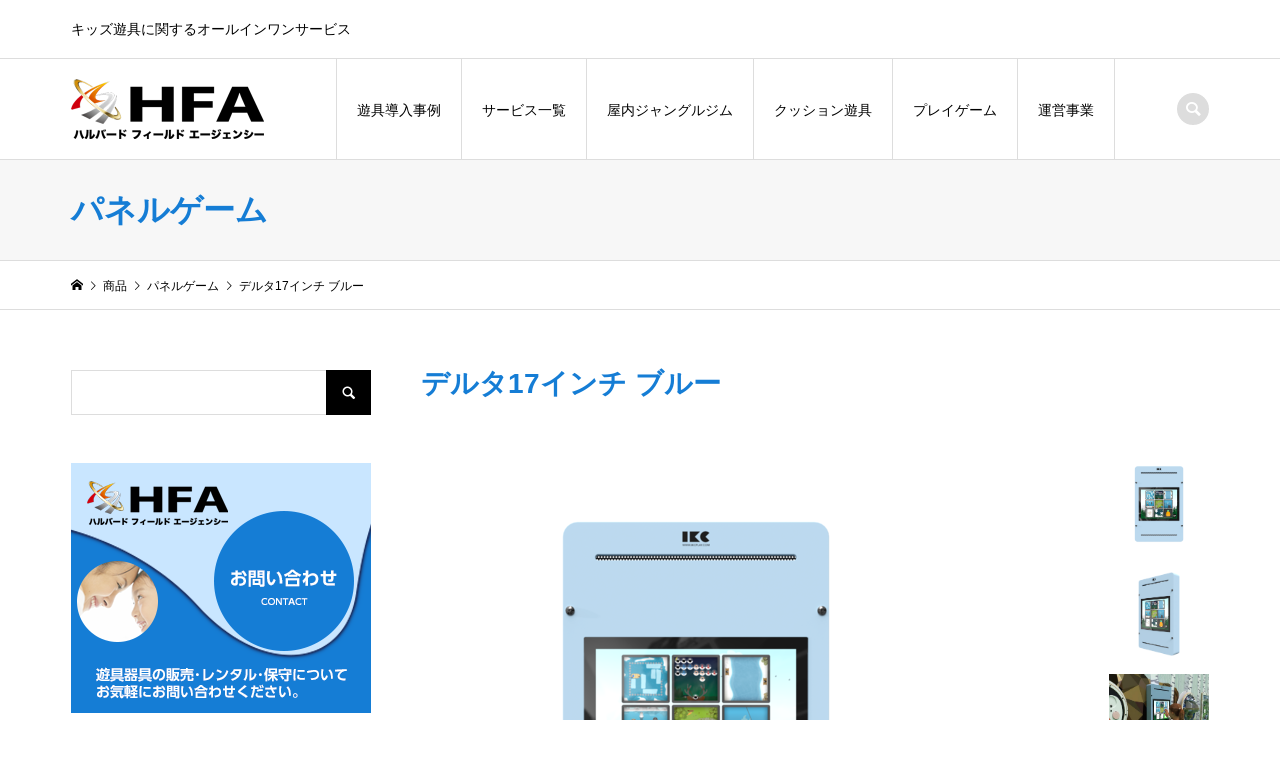

--- FILE ---
content_type: text/html; charset=UTF-8
request_url: https://halberd.jp/delta-17-inch-blue/
body_size: 20234
content:
<!DOCTYPE html>
<html dir="ltr" lang="ja" prefix="og: https://ogp.me/ns#">
<head prefix="og: http://ogp.me/ns# fb: http://ogp.me/ns/fb#">
<meta charset="UTF-8">
<meta name="description" content="デルタ17インチのタッチパネルゲームは、世界中で何千ものショップや病院に導入例がある最も人気があるゲームです。オランダの子どもたちは家族が買い物をしている間、店内コーナーにあるデルタ17インチに夢中になって学びあそんでいます。">
<meta name="viewport" content="width=device-width">
<meta property="og:type" content="article">
<meta property="og:url" content="https://halberd.jp/delta-17-inch-blue/">
<meta property="og:title" content="デルタ17インチ ブルー | キッズ遊具の販売・レンタル・保守｜株式会社ハルバード・フィールド・エージェンシー">
<meta property="og:description" content="デルタ17インチのタッチパネルゲームは、世界中で何千ものショップや病院に導入例がある最も人気があるゲームです。オランダの子どもたちは家族が買い物をしている間、店内コーナーにあるデルタ17インチに夢中になって学びあそんでいます。">
<meta property="og:site_name" content="キッズ遊具の販売・レンタル・保守｜株式会社ハルバード・フィールド・エージェンシー">
<meta property="og:image" content="https://halberd.jp/wp-content/uploads/2021/02/Delta_17_Blue_Front.png">
<meta property="og:image:secure_url" content="https://halberd.jp/wp-content/uploads/2021/02/Delta_17_Blue_Front.png"> 
<meta property="og:image:width" content="550"> 
<meta property="og:image:height" content="550">
<title>デルタ17インチ ブルー | キッズ遊具の販売・レンタル・保守｜株式会社ハルバード・フィールド・エージェンシー</title>

		<!-- All in One SEO 4.8.1.1 - aioseo.com -->
	<meta name="robots" content="max-image-preview:large" />
	<meta name="author" content="ハルバード・フィールド・エージェンシー"/>
	<link rel="canonical" href="https://halberd.jp/delta-17-inch-blue/" />
	<meta name="generator" content="All in One SEO (AIOSEO) 4.8.1.1" />

		<!-- Google tag (gtag.js) -->
<script async src="https://www.googletagmanager.com/gtag/js?id=G-KQPXDBQP5R"></script>
<script>
  window.dataLayer = window.dataLayer || [];
  function gtag(){dataLayer.push(arguments);}
  gtag('js', new Date());

  gtag('config', 'G-KQPXDBQP5R');
</script>
		<meta property="og:locale" content="ja_JP" />
		<meta property="og:site_name" content="キッズ遊具の販売・レンタル・保守｜株式会社ハルバード・フィールド・エージェンシー | キッズ遊具に関するオールインワンサービス" />
		<meta property="og:type" content="article" />
		<meta property="og:title" content="デルタ17インチ ブルー | キッズ遊具の販売・レンタル・保守｜株式会社ハルバード・フィールド・エージェンシー" />
		<meta property="og:url" content="https://halberd.jp/delta-17-inch-blue/" />
		<meta property="article:published_time" content="2021-02-16T09:00:00+00:00" />
		<meta property="article:modified_time" content="2022-02-26T11:20:05+00:00" />
		<meta name="twitter:card" content="summary" />
		<meta name="twitter:title" content="デルタ17インチ ブルー | キッズ遊具の販売・レンタル・保守｜株式会社ハルバード・フィールド・エージェンシー" />
		<!-- All in One SEO -->

<link rel="alternate" type="application/rss+xml" title="キッズ遊具の販売・レンタル・保守｜株式会社ハルバード・フィールド・エージェンシー &raquo; デルタ17インチ ブルー のコメントのフィード" href="https://halberd.jp/delta-17-inch-blue/feed/" />
<link rel='stylesheet' id='wp-block-library-css' href='https://halberd.jp/wp-includes/css/dist/block-library/style.min.css?ver=6.2.8' type='text/css' media='all' />
<link rel='stylesheet' id='classic-theme-styles-css' href='https://halberd.jp/wp-includes/css/classic-themes.min.css?ver=6.2.8' type='text/css' media='all' />
<style id='global-styles-inline-css' type='text/css'>
body{--wp--preset--color--black: #000000;--wp--preset--color--cyan-bluish-gray: #abb8c3;--wp--preset--color--white: #ffffff;--wp--preset--color--pale-pink: #f78da7;--wp--preset--color--vivid-red: #cf2e2e;--wp--preset--color--luminous-vivid-orange: #ff6900;--wp--preset--color--luminous-vivid-amber: #fcb900;--wp--preset--color--light-green-cyan: #7bdcb5;--wp--preset--color--vivid-green-cyan: #00d084;--wp--preset--color--pale-cyan-blue: #8ed1fc;--wp--preset--color--vivid-cyan-blue: #0693e3;--wp--preset--color--vivid-purple: #9b51e0;--wp--preset--gradient--vivid-cyan-blue-to-vivid-purple: linear-gradient(135deg,rgba(6,147,227,1) 0%,rgb(155,81,224) 100%);--wp--preset--gradient--light-green-cyan-to-vivid-green-cyan: linear-gradient(135deg,rgb(122,220,180) 0%,rgb(0,208,130) 100%);--wp--preset--gradient--luminous-vivid-amber-to-luminous-vivid-orange: linear-gradient(135deg,rgba(252,185,0,1) 0%,rgba(255,105,0,1) 100%);--wp--preset--gradient--luminous-vivid-orange-to-vivid-red: linear-gradient(135deg,rgba(255,105,0,1) 0%,rgb(207,46,46) 100%);--wp--preset--gradient--very-light-gray-to-cyan-bluish-gray: linear-gradient(135deg,rgb(238,238,238) 0%,rgb(169,184,195) 100%);--wp--preset--gradient--cool-to-warm-spectrum: linear-gradient(135deg,rgb(74,234,220) 0%,rgb(151,120,209) 20%,rgb(207,42,186) 40%,rgb(238,44,130) 60%,rgb(251,105,98) 80%,rgb(254,248,76) 100%);--wp--preset--gradient--blush-light-purple: linear-gradient(135deg,rgb(255,206,236) 0%,rgb(152,150,240) 100%);--wp--preset--gradient--blush-bordeaux: linear-gradient(135deg,rgb(254,205,165) 0%,rgb(254,45,45) 50%,rgb(107,0,62) 100%);--wp--preset--gradient--luminous-dusk: linear-gradient(135deg,rgb(255,203,112) 0%,rgb(199,81,192) 50%,rgb(65,88,208) 100%);--wp--preset--gradient--pale-ocean: linear-gradient(135deg,rgb(255,245,203) 0%,rgb(182,227,212) 50%,rgb(51,167,181) 100%);--wp--preset--gradient--electric-grass: linear-gradient(135deg,rgb(202,248,128) 0%,rgb(113,206,126) 100%);--wp--preset--gradient--midnight: linear-gradient(135deg,rgb(2,3,129) 0%,rgb(40,116,252) 100%);--wp--preset--duotone--dark-grayscale: url('#wp-duotone-dark-grayscale');--wp--preset--duotone--grayscale: url('#wp-duotone-grayscale');--wp--preset--duotone--purple-yellow: url('#wp-duotone-purple-yellow');--wp--preset--duotone--blue-red: url('#wp-duotone-blue-red');--wp--preset--duotone--midnight: url('#wp-duotone-midnight');--wp--preset--duotone--magenta-yellow: url('#wp-duotone-magenta-yellow');--wp--preset--duotone--purple-green: url('#wp-duotone-purple-green');--wp--preset--duotone--blue-orange: url('#wp-duotone-blue-orange');--wp--preset--font-size--small: 13px;--wp--preset--font-size--medium: 20px;--wp--preset--font-size--large: 36px;--wp--preset--font-size--x-large: 42px;--wp--preset--spacing--20: 0.44rem;--wp--preset--spacing--30: 0.67rem;--wp--preset--spacing--40: 1rem;--wp--preset--spacing--50: 1.5rem;--wp--preset--spacing--60: 2.25rem;--wp--preset--spacing--70: 3.38rem;--wp--preset--spacing--80: 5.06rem;--wp--preset--shadow--natural: 6px 6px 9px rgba(0, 0, 0, 0.2);--wp--preset--shadow--deep: 12px 12px 50px rgba(0, 0, 0, 0.4);--wp--preset--shadow--sharp: 6px 6px 0px rgba(0, 0, 0, 0.2);--wp--preset--shadow--outlined: 6px 6px 0px -3px rgba(255, 255, 255, 1), 6px 6px rgba(0, 0, 0, 1);--wp--preset--shadow--crisp: 6px 6px 0px rgba(0, 0, 0, 1);}:where(.is-layout-flex){gap: 0.5em;}body .is-layout-flow > .alignleft{float: left;margin-inline-start: 0;margin-inline-end: 2em;}body .is-layout-flow > .alignright{float: right;margin-inline-start: 2em;margin-inline-end: 0;}body .is-layout-flow > .aligncenter{margin-left: auto !important;margin-right: auto !important;}body .is-layout-constrained > .alignleft{float: left;margin-inline-start: 0;margin-inline-end: 2em;}body .is-layout-constrained > .alignright{float: right;margin-inline-start: 2em;margin-inline-end: 0;}body .is-layout-constrained > .aligncenter{margin-left: auto !important;margin-right: auto !important;}body .is-layout-constrained > :where(:not(.alignleft):not(.alignright):not(.alignfull)){max-width: var(--wp--style--global--content-size);margin-left: auto !important;margin-right: auto !important;}body .is-layout-constrained > .alignwide{max-width: var(--wp--style--global--wide-size);}body .is-layout-flex{display: flex;}body .is-layout-flex{flex-wrap: wrap;align-items: center;}body .is-layout-flex > *{margin: 0;}:where(.wp-block-columns.is-layout-flex){gap: 2em;}.has-black-color{color: var(--wp--preset--color--black) !important;}.has-cyan-bluish-gray-color{color: var(--wp--preset--color--cyan-bluish-gray) !important;}.has-white-color{color: var(--wp--preset--color--white) !important;}.has-pale-pink-color{color: var(--wp--preset--color--pale-pink) !important;}.has-vivid-red-color{color: var(--wp--preset--color--vivid-red) !important;}.has-luminous-vivid-orange-color{color: var(--wp--preset--color--luminous-vivid-orange) !important;}.has-luminous-vivid-amber-color{color: var(--wp--preset--color--luminous-vivid-amber) !important;}.has-light-green-cyan-color{color: var(--wp--preset--color--light-green-cyan) !important;}.has-vivid-green-cyan-color{color: var(--wp--preset--color--vivid-green-cyan) !important;}.has-pale-cyan-blue-color{color: var(--wp--preset--color--pale-cyan-blue) !important;}.has-vivid-cyan-blue-color{color: var(--wp--preset--color--vivid-cyan-blue) !important;}.has-vivid-purple-color{color: var(--wp--preset--color--vivid-purple) !important;}.has-black-background-color{background-color: var(--wp--preset--color--black) !important;}.has-cyan-bluish-gray-background-color{background-color: var(--wp--preset--color--cyan-bluish-gray) !important;}.has-white-background-color{background-color: var(--wp--preset--color--white) !important;}.has-pale-pink-background-color{background-color: var(--wp--preset--color--pale-pink) !important;}.has-vivid-red-background-color{background-color: var(--wp--preset--color--vivid-red) !important;}.has-luminous-vivid-orange-background-color{background-color: var(--wp--preset--color--luminous-vivid-orange) !important;}.has-luminous-vivid-amber-background-color{background-color: var(--wp--preset--color--luminous-vivid-amber) !important;}.has-light-green-cyan-background-color{background-color: var(--wp--preset--color--light-green-cyan) !important;}.has-vivid-green-cyan-background-color{background-color: var(--wp--preset--color--vivid-green-cyan) !important;}.has-pale-cyan-blue-background-color{background-color: var(--wp--preset--color--pale-cyan-blue) !important;}.has-vivid-cyan-blue-background-color{background-color: var(--wp--preset--color--vivid-cyan-blue) !important;}.has-vivid-purple-background-color{background-color: var(--wp--preset--color--vivid-purple) !important;}.has-black-border-color{border-color: var(--wp--preset--color--black) !important;}.has-cyan-bluish-gray-border-color{border-color: var(--wp--preset--color--cyan-bluish-gray) !important;}.has-white-border-color{border-color: var(--wp--preset--color--white) !important;}.has-pale-pink-border-color{border-color: var(--wp--preset--color--pale-pink) !important;}.has-vivid-red-border-color{border-color: var(--wp--preset--color--vivid-red) !important;}.has-luminous-vivid-orange-border-color{border-color: var(--wp--preset--color--luminous-vivid-orange) !important;}.has-luminous-vivid-amber-border-color{border-color: var(--wp--preset--color--luminous-vivid-amber) !important;}.has-light-green-cyan-border-color{border-color: var(--wp--preset--color--light-green-cyan) !important;}.has-vivid-green-cyan-border-color{border-color: var(--wp--preset--color--vivid-green-cyan) !important;}.has-pale-cyan-blue-border-color{border-color: var(--wp--preset--color--pale-cyan-blue) !important;}.has-vivid-cyan-blue-border-color{border-color: var(--wp--preset--color--vivid-cyan-blue) !important;}.has-vivid-purple-border-color{border-color: var(--wp--preset--color--vivid-purple) !important;}.has-vivid-cyan-blue-to-vivid-purple-gradient-background{background: var(--wp--preset--gradient--vivid-cyan-blue-to-vivid-purple) !important;}.has-light-green-cyan-to-vivid-green-cyan-gradient-background{background: var(--wp--preset--gradient--light-green-cyan-to-vivid-green-cyan) !important;}.has-luminous-vivid-amber-to-luminous-vivid-orange-gradient-background{background: var(--wp--preset--gradient--luminous-vivid-amber-to-luminous-vivid-orange) !important;}.has-luminous-vivid-orange-to-vivid-red-gradient-background{background: var(--wp--preset--gradient--luminous-vivid-orange-to-vivid-red) !important;}.has-very-light-gray-to-cyan-bluish-gray-gradient-background{background: var(--wp--preset--gradient--very-light-gray-to-cyan-bluish-gray) !important;}.has-cool-to-warm-spectrum-gradient-background{background: var(--wp--preset--gradient--cool-to-warm-spectrum) !important;}.has-blush-light-purple-gradient-background{background: var(--wp--preset--gradient--blush-light-purple) !important;}.has-blush-bordeaux-gradient-background{background: var(--wp--preset--gradient--blush-bordeaux) !important;}.has-luminous-dusk-gradient-background{background: var(--wp--preset--gradient--luminous-dusk) !important;}.has-pale-ocean-gradient-background{background: var(--wp--preset--gradient--pale-ocean) !important;}.has-electric-grass-gradient-background{background: var(--wp--preset--gradient--electric-grass) !important;}.has-midnight-gradient-background{background: var(--wp--preset--gradient--midnight) !important;}.has-small-font-size{font-size: var(--wp--preset--font-size--small) !important;}.has-medium-font-size{font-size: var(--wp--preset--font-size--medium) !important;}.has-large-font-size{font-size: var(--wp--preset--font-size--large) !important;}.has-x-large-font-size{font-size: var(--wp--preset--font-size--x-large) !important;}
.wp-block-navigation a:where(:not(.wp-element-button)){color: inherit;}
:where(.wp-block-columns.is-layout-flex){gap: 2em;}
.wp-block-pullquote{font-size: 1.5em;line-height: 1.6;}
</style>
<link rel='stylesheet' id='contact-form-7-css' href='https://halberd.jp/wp-content/plugins/contact-form-7/includes/css/styles.css?ver=5.7.7' type='text/css' media='all' />
<style id='contact-form-7-inline-css' type='text/css'>
.wpcf7 .wpcf7-recaptcha iframe {margin-bottom: 0;}.wpcf7 .wpcf7-recaptcha[data-align="center"] > div {margin: 0 auto;}.wpcf7 .wpcf7-recaptcha[data-align="right"] > div {margin: 0 0 0 auto;}
</style>
<link rel='stylesheet' id='toc-screen-css' href='https://halberd.jp/wp-content/plugins/table-of-contents-plus/screen.min.css?ver=2411.1' type='text/css' media='all' />
<link rel='stylesheet' id='twenty20-css' href='https://halberd.jp/wp-content/plugins/twenty20/assets/css/twenty20.css?ver=2.0.4' type='text/css' media='all' />
<link rel='stylesheet' id='wc-shortcodes-style-css' href='https://halberd.jp/wp-content/plugins/wc-shortcodes/public/assets/css/style.css?ver=3.46' type='text/css' media='all' />
<link rel='stylesheet' id='iconic-style-css' href='https://halberd.jp/wp-content/themes/iconic_tcd062/style.css?ver=1.12.2' type='text/css' media='all' />
<style id='akismet-widget-style-inline-css' type='text/css'>

			.a-stats {
				--akismet-color-mid-green: #357b49;
				--akismet-color-white: #fff;
				--akismet-color-light-grey: #f6f7f7;

				max-width: 350px;
				width: auto;
			}

			.a-stats * {
				all: unset;
				box-sizing: border-box;
			}

			.a-stats strong {
				font-weight: 600;
			}

			.a-stats a.a-stats__link,
			.a-stats a.a-stats__link:visited,
			.a-stats a.a-stats__link:active {
				background: var(--akismet-color-mid-green);
				border: none;
				box-shadow: none;
				border-radius: 8px;
				color: var(--akismet-color-white);
				cursor: pointer;
				display: block;
				font-family: -apple-system, BlinkMacSystemFont, 'Segoe UI', 'Roboto', 'Oxygen-Sans', 'Ubuntu', 'Cantarell', 'Helvetica Neue', sans-serif;
				font-weight: 500;
				padding: 12px;
				text-align: center;
				text-decoration: none;
				transition: all 0.2s ease;
			}

			/* Extra specificity to deal with TwentyTwentyOne focus style */
			.widget .a-stats a.a-stats__link:focus {
				background: var(--akismet-color-mid-green);
				color: var(--akismet-color-white);
				text-decoration: none;
			}

			.a-stats a.a-stats__link:hover {
				filter: brightness(110%);
				box-shadow: 0 4px 12px rgba(0, 0, 0, 0.06), 0 0 2px rgba(0, 0, 0, 0.16);
			}

			.a-stats .count {
				color: var(--akismet-color-white);
				display: block;
				font-size: 1.5em;
				line-height: 1.4;
				padding: 0 13px;
				white-space: nowrap;
			}
		
</style>
<link rel='stylesheet' id='usces_default_css-css' href='https://halberd.jp/wp-content/plugins/usc-e-shop/css/usces_default.css?ver=2.11.26.2512161' type='text/css' media='all' />
<link rel='stylesheet' id='dashicons-css' href='https://halberd.jp/wp-includes/css/dashicons.min.css?ver=6.2.8' type='text/css' media='all' />
<link rel='stylesheet' id='wordpresscanvas-font-awesome-css' href='https://halberd.jp/wp-content/plugins/wc-shortcodes/public/assets/css/font-awesome.min.css?ver=4.7.0' type='text/css' media='all' />
<!--n2css--><!--n2js--><script type='text/javascript' src='https://halberd.jp/wp-includes/js/jquery/jquery.min.js?ver=3.6.4' id='jquery-core-js'></script>
<script type='text/javascript' src='https://halberd.jp/wp-includes/js/jquery/jquery-migrate.min.js?ver=3.4.0' id='jquery-migrate-js'></script>
<script type='text/javascript' src='https://halberd.jp/wp-content/themes/iconic_tcd062/js/comment.js?ver=1.12.2' id='iconic-comment-js'></script>
<link rel="https://api.w.org/" href="https://halberd.jp/wp-json/" /><link rel="alternate" type="application/json" href="https://halberd.jp/wp-json/wp/v2/posts/4611" /><link rel="EditURI" type="application/rsd+xml" title="RSD" href="https://halberd.jp/xmlrpc.php?rsd" />
<link rel="wlwmanifest" type="application/wlwmanifest+xml" href="https://halberd.jp/wp-includes/wlwmanifest.xml" />
<meta name="generator" content="WordPress 6.2.8" />
<link rel='shortlink' href='https://halberd.jp/?p=4611' />
<link rel="alternate" type="application/json+oembed" href="https://halberd.jp/wp-json/oembed/1.0/embed?url=https%3A%2F%2Fhalberd.jp%2Fdelta-17-inch-blue%2F" />
<link rel="alternate" type="text/xml+oembed" href="https://halberd.jp/wp-json/oembed/1.0/embed?url=https%3A%2F%2Fhalberd.jp%2Fdelta-17-inch-blue%2F&#038;format=xml" />

<meta property="og:title" content="デルタ17インチ ブルー">
<meta property="og:type" content="product">
<meta property="og:description" content="デルタ17インチ ブルー">
<meta property="og:url" content="https://halberd.jp/delta-17-inch-blue/">
<meta property="og:image" content="https://halberd.jp/wp-content/uploads/2021/02/Delta_17_Blue_Front-150x150.png">
<meta property="og:site_name" content="キッズ遊具の販売・レンタル・保守｜株式会社ハルバード・フィールド・エージェンシー"><link rel="shortcut icon" href="https://halberd.jp/wp-content/uploads/2020/05/fav.png">
<style>
.p-article-news__date, .p-wc-headline, #wdgctToCart a { color: #157dd5; }
.p-button, .p-global-nav .sub-menu .current-menu-item > a, .p-page-links > span, .p-pager__item .current, .p-headline, .p-widget-sidebar .p-widget__title, .c-comment__form-submit:hover, c-comment__password-protected, .c-pw__btn--register, .c-pw__btn, .slick-arrow, .slick-dots li.slick-active button, .widget_welcart_login input#member_loginw, .widget_welcart_login input#member_login, #wdgctToCheckout a, #kuroneko_web-dialog #kuroneko_web_token_next { background-color: #157dd5; }
#kuroneko_web-dialog #kuroneko_web_token_cancel { background-color: #8abeea; }
.p-page-links > span, .p-pager__item .current, .slick-dots li.slick-active button, .p-cb__item-header, .p-entry-item__cart dl.item-sku dd input[type="radio"]:checked + label, .p-entry-item__cart dl.item-sku dd label:hover { border-color: #157dd5; }
.c-comment__tab-item.is-active a, .c-comment__tab-item a:hover, .c-comment__tab-item.is-active p { background-color: #157dd5; border-color: #157dd5; }
.c-comment__tab-item.is-active a:after, .c-comment__tab-item.is-active p:after { border-top-color: #157dd5; }
.p-widget-categories .current-cat-item > a { background-color: rgba(21, 125, 213, 0.15); }
a:hover, .p-header__welcart-nav li a:hover, .p-widget-categories .toggle-children:hover, #wdgctToCart a:hover { color: #1796ea; }
.p-button:hover, .p-page-links a:hover, .p-pager__item a:hover, .p-search-button:hover, .p-pagetop a:hover, .p-footer-search__submit:hover, .p-widget .searchform #searchsubmit:hover, .p-widget-search .p-widget-search__submit:hover, a.p-cb__item-archive-button:hover, .slick-arrow:hover, .slick-dots li:hover button, .widget_welcart_search #searchsubmit:hover, .widget_welcart_login input#member_loginw:hover, .widget_welcart_login input#member_login:hover, #wdgctToCheckout a:hover, #kuroneko_web-dialog #kuroneko_web_token_next:hover, #kuroneko_web-dialog #kuroneko_web_token_cancel:hover { background-color: #1796ea; }
.p-page-links a:hover, .p-pager__item a:hover, .slick-dots li:hover button { border-color: #1796ea; }
.p-entry__body a, .custom-html-widget a { color: #157dd5; }
.p-entry__body a:hover, .custom-html-widget a:hover { color: #1796ea; }
body, input, textarea, .p-entry-item__title .p-article__soldout { font-family: Verdana, "Hiragino Kaku Gothic ProN", "ヒラギノ角ゴ ProN W3", "メイリオ", Meiryo, sans-serif; }
.p-logo, .p-entry__title, .p-page-header__title, .p-index-slider__item-catch, .p-cb__item-headline, .p-index-banner__headline, .p-index-boxes__item-headline {
font-family: Segoe UI, "Hiragino Kaku Gothic ProN", "ヒラギノ角ゴ ProN W3", "メイリオ", Meiryo, sans-serif;
}
.c-load--type1 { border: 3px solid rgba(153, 153, 153, 0.2); border-top-color: #157dd5; }
.p-hover-effect--type1:hover img { -webkit-transform: scale(1.2); transform: scale(1.2); }
.p-hover-effect--type2 img { margin-left: 8px; }
.p-hover-effect--type2:hover img { margin-left: -8px; }
.p-hover-effect--type1:hover .p-hover-effect__image { background: #e5e5e5; }
.p-hover-effect--type1:hover img { opacity: 0.5; }
.p-hover-effect--type2:hover .p-hover-effect__image { background: #000000; }
.p-hover-effect--type2:hover img { opacity: 0.5 }
.p-hover-effect--type3:hover .p-hover-effect__image { background: #000000; }
.p-hover-effect--type3:hover img { opacity: 0.5; }
.p-entry__title { font-size: 32px; }
.p-entry__title, .p-article__title { color: #000000 }
.p-entry__body { font-size: 14px; }
.p-entry__body { color: #000000; }
.p-entry-news__title { font-size: 28px; }
.p-entry-news__title, .p-article-news__title { color: #000000 }
.p-entry-news__body { color: #000000; font-size: 14px; }
.p-entry-item__title { font-size: 28px; }
.p-entry-item__title, .p-article-item__title, .p-article__price { color: #000000; }
.p-entry-item__body, p-wc__body { color: #000000; font-size: 14px; }
.p-price { color: #d80000; }
.p-entry-item__price { font-size: 22px; }
body.l-header__fix .is-header-fixed .l-header__bar { background: rgba(255, 255, 255, 1); }
.l-header { background: rgba(255, 255, 255, 1); }
.l-header a, .p-global-nav a { color: #000000; }
.p-header__logo--text { font-size: 36px; }
.p-header__welcart-nav__member a, .p-header__welcart-nav__cart a, .p-cart-button .p-header__welcart-nav__badge { background-color: #0097cc; }
.p-header__welcart-nav__member a:hover, .p-header__welcart-nav__cart a:hover, .p-cart-button:hover .p-header__welcart-nav__badge { background-color: #006689; }
.p-global-nav > li > a::after, .p-global-nav > li.current-menu-item > a::after { background-color: #0097cc; }
.p-megamenu__bg, .p-global-nav .sub-menu { background-color: #f7f7f7; }
.p-megamenu a, .p-global-nav .sub-menu a { color: #000000; }
.p-megamenu a:hover, .p-megamenu li.is-active > a, .p-global-nav .sub-menu a:hover { background-color: #0097cc; color: #ffffff; }
.p-page-header { background-color: #f7f7f7; }
.p-page-header__title { color: #157dd5; }
.p-page-header__desc { color: #000000; }
.p-footer-widget-area { background-color: #ffffff; color: #000000; }
.p-footer-widget-area .p-widget__title { color: #000000; }
.p-footer-widget-area a, .p-footer-widget-area .toggle-children { color: #000000; }
.p-footer-widget-area a:hover { color: #006689; }
@media only screen and (max-width: 991px) {
	.l-header__bar { background-color: rgba(255, 255, 255, 1); }
	.p-header__logo--text { font-size: 26px; }
	.p-global-nav { background-color: rgba(247,247,247, 1); }
	.p-global-nav a { color: #000000; }
	.p-global-nav a:hover { background-color: rgba(0,151,204, 1); color: #ffffff; }
	.p-header-view-cart { background-color: rgba(255, 255, 255, 1); }
	.p-entry__title { font-size: 20px; }
	.p-entry__body { font-size: 14px; }
	.p-entry-news__title { font-size: 20px; }
	.p-entry-news__body { font-size: 14px; }
	.p-entry-item__title { font-size: 20px; }
	.p-entry-item__body, p-wc__body { font-size: 14px; }
	.p-entry-item__price { font-size: 20px; }
}
.p-entry__title {
    color: #157dd5;
    font-weight: bold;
}

.su-label {
    margin-right: .5em;
    padding: .3em .4em;
    font-size: 16px!important;
    font-weight: 600!important;
}


.home .l-footer {
    margin-top: 0;
}
a:hover img,
.btn-wrap a:hover{
	opacity: 0.5 ;
}
aside .textwidget p{
padding-left:0!important;
}
h2 span{
padding-left:15px;
font-size:15px;
}
p {
    margin: 0;
padding-left:0!important;
}
h2#css {
    margin:  0;                 /* デフォルトCSS打ち消し */
    font-size:  24px;           /* 文字サイズ指定 */
    position:  relative;        /* 位置調整 */
    font-weight:  normal;       /* 文字の太さ調整 */
    display: block;     /* インラインブロックにする */
    padding-top: 40px;          /* 余白指定 */
    padding-left: 40px;         /* 余白指定 */
    padding-bottom: 20px;       /* 余白指定 */
clear: both;
    font-weight: 700;
    z-index:  1;               /* 重なり調整 */
}
p {
    margin:  0;                 /* デフォルトCSS打ち消し */
    line-height: 2;             /* 行間調整 */
    padding-left: 40px;         /* 余白指定 */
}

h2#css:before {
    content:  '';               /* 空白の要素を作る */
    background-color: #e2f2ff;  /* 背景色指定 */
    display:  block;            /* ブロック要素にする */
    position:  absolute;        /* 位置調整 */
    left:  0;                   /* 位置調整 */
    height: 90px;               /* 高さ指定 */
    width: 90px;                /* 幅指定 */
    border-radius:  50%;        /* 丸くする */
    top: 0;                     /* 位置調整 */
    z-index:  -1;               /* 重なり調整 */
}

h3.h3 {
    color: #157dd5;
    font-size: 20px;
    line-height: 1.0;
    letter-spacing: 2px;
    font-weight: 700;
    padding: 10px 0px;
    margin-top: 20px;
    margin-bottom: 25px !important;
    font-family: 'Open Sans', sans-serif;
    position: relative;
    border-bottom: 4px solid #157dd5;
    display: inline-block;
}

h3.h3:after{
	position: absolute;
  content: '';
  top: 100%;
  left: 45%;
  border: 10px solid transparent;
  border-top: 10px solid #157dd5;
  width: 0;
  height: 0;
}

/*シンプルボタン*/
.btn-wrap{
	margin:1em 0;
text-align:center;
}
.btn-wrap a,.btn-wrap a:hover{
	width:300px;
	background:#157dd5;
	color:#fff;
	box-shadow:none;
	border-radius:100px;
	box-shadow:none !important;
	letter-spacing:2px;
	padding:1.2em 1.2em;
	text-decoration:none !important;
}


@media only screen and (max-width:580px){
.alignright, img.alignright,
.alignleft, img.alignleft {
    max-width: 100%!important;
    margin-left: auto!important;
    margin-right: auto!important;
	margin-bottom: 20px;
    display: block;
    float: none!important;
}
	.alignright, img.alignright{
		padding:0px!important;
}

.p-widget img {
    width: 400px;
}

}</style>
<style type="text/css">

</style>
<style type="text/css">.broken_link, a.broken_link {
	text-decoration: line-through;
}</style><link rel="icon" href="https://halberd.jp/wp-content/uploads/2021/03/cropped-icon-32x32.jpg" sizes="32x32" />
<link rel="icon" href="https://halberd.jp/wp-content/uploads/2021/03/cropped-icon-192x192.jpg" sizes="192x192" />
<link rel="apple-touch-icon" href="https://halberd.jp/wp-content/uploads/2021/03/cropped-icon-180x180.jpg" />
<meta name="msapplication-TileImage" content="https://halberd.jp/wp-content/uploads/2021/03/cropped-icon-270x270.jpg" />
		<style type="text/css" id="wp-custom-css">
			.p-index-news__item-date {
    padding: 0 15px!important;
    text-align: center!important;
}

.wpcf7 select, .wpcf7 input[type=checkbox], .wpcf7 input[type=radio] {
    border: 1px solid #ddd;
    max-width: 97%;
    padding: 8px;
    width: auto!important;
}

@media only screen and (min-width: 991px){
.p-index-banner__desc , .p-index-banner__headline {
	font-family: "Arial", "メイリオ";
	font-weight: bold;
	text-shadow: 3px 3px 2px #ffffff, -3px 3px 2px #ffffff, 3px -3px 2px #ffffff, -3px -3px 2px #ffffff, 3px 0px 2px #ffffff, 0px 3px 2px #ffffff, -3px 0px 2px #ffffff, 0px -3px 2px #ffffff;
}
}

#cb_4 .p-index-banner__desc , #cb_4 .p-index-banner__headline,
#cb_6 .p-index-banner__desc , #cb_6 .p-index-banner__headline  {
	text-shadow: none ;
}

.p-index-boxes__item .p-index-boxes__item-headline, .p-index-boxes__item-desc {
	font-family: "Arial", "メイリオ";
	font-weight: bold;
	text-shadow: 3px 3px 2px #ffffff, -3px 3px 2px #ffffff, 3px -3px 2px #ffffff, -3px -3px 2px #ffffff, 3px 0px 2px #ffffff, 0px 3px 2px #ffffff, -3px 0px 2px #ffffff, 0px -3px 2px #ffffff;
}


@media only screen and (max-width: 991px){
.p-index-banner__headline {
    font-family: "Arial", "メイリオ"!important;
    font-weight: 400;	
}
.p-cb__item::after {
    border-top: none;
}
}

.p-index-banner__headline {
    font-family: "Arial", "メイリオ";
    font-weight: 600;
}

.p-page-header__title {
	font-weight: bold;
	font-family:"Arial", "メイリオ";
}

.p-cb__item-headline {
    font-weight: 600;
	font-family:"Arial", "メイリオ";
}

ol li::marker {
  font-size: 1.1em;
　　font-weight: bold;
}

ul li::marker {
  color: #157dd6;
  font-size: 1.1em;
　　font-weight: bold;
}


@media only screen and (min-width: 1199px) {
  .p-entry-item__mainimage img { width: unset; }
}

.p-header__welcart-nav, .p-entry-item__carts{display:none;}

@media only screen and (max-width: 991px) {
.p-cart-button, .p-global-nav__item-welcart--mobile { display: none; }
}

.p-entry-item__body-cart .p-entry-item__body { width: 100%; }


/* ----- テーブルデザイン----- */

.p-entry__body th {
    background: #fafafa;
    font-weight: normal;
	   display: table-cell;
    vertical-align: inherit;
    text-align: -internal-center;
}

.p-entry__body td, .p-entry__body th {
    padding: 10px 15px 7px;
    border: 1px solid #ddd;
    font-size: 14px;
    line-height: 2.2;
}

table {
  border-collapse: collapse;
	border-spacing: 2px;
}



.oxi-image-hover-caption-tab {
    background: rgba(0, 194, 142, 0.8)!important;
}

.oxi-image-hover-content {
    font-size: 14px!important;
    font-weight: bold!important;
    text-align: left!important;
}

.oxi-image-btn {
    margin: 15px 0px 0px 0px!important;
}		</style>
		<link rel="stylesheet" href="https://use.fontawesome.com/releases/v5.1.0/css/all.css" integrity="sha384-lKuwvrZot6UHsBSfcMvOkWwlCMgc0TaWr+30HWe3a4ltaBwTZhyTEggF5tJv8tbt" crossorigin="anonymous">
</head>
<body class="post-template-default single single-post postid-4611 single-format-standard wc-shortcodes-font-awesome-enabled single-item l-sidebar--type1 l-header__fix">
<div id="site_loader_overlay">
	<div id="site_loader_animation" class="c-load--type1">
	</div>
</div>
<header id="js-header" class="l-header">
	<div class="p-header__top">
		<div class="p-header__top__inner l-inner">
			<div class="p-header-description">キッズ遊具に関するオールインワンサービス</div>
			<ul class="p-header__welcart-nav">
				<li><a href="https://halberd.jp/?page_id=47?usces_page=newmember">会員登録</a></li>
				<li class="p-header__welcart-nav__login"><a href="https://halberd.jp/?page_id=47?usces_page=login">ログイン</a></li>
                <li class="p-header__welcart-nav__cart"><a id="js-header-cart" href="https://halberd.jp/?page_id=4889">カート<span class="p-header__welcart-nav__badge">0</span></a></li>
            </ul>
		</div>
	</div>
	<div class="l-header__bar p-header__bar">
		<div class="p-header__bar__inner l-inner">
			<div class="p-logo p-header__logo p-header__logo--retina">
				<a href="https://halberd.jp/"><img src="https://halberd.jp/wp-content/uploads/2020/02/logo@.png" alt="キッズ遊具の販売・レンタル・保守｜株式会社ハルバード・フィールド・エージェンシー" width="193"></a>
			</div>
			<div class="p-logo p-header__logo--mobile p-header__logo--retina">
				<a href="https://halberd.jp/"><img src="https://halberd.jp/wp-content/uploads/2020/02/sh-logo@.png" alt="キッズ遊具の販売・レンタル・保守｜株式会社ハルバード・フィールド・エージェンシー" width="128"></a>
			</div>
			<a href="https://halberd.jp/?page_id=4889" id="js-header-cart--mobile" class="p-cart-button c-cart-button"><span class="p-header__welcart-nav__badge">0</span></a>
			<a href="#" id="js-menu-button" class="p-menu-button c-menu-button"></a>
<nav class="p-global-nav__container"><ul id="js-global-nav" class="p-global-nav"><li id="menu-item-3719" class="menu-item menu-item-type-taxonomy menu-item-object-category menu-item-3719"><a href="https://halberd.jp/category/case/">遊具導入事例<span></span></a></li>
<li id="menu-item-2308" class="menu-item menu-item-type-post_type menu-item-object-page menu-item-has-children menu-item-2308"><a href="https://halberd.jp/service/">サービス一覧<span></span></a>
<ul class="sub-menu">
	<li id="menu-item-3714" class="menu-item menu-item-type-post_type menu-item-object-page menu-item-has-children menu-item-3714"><a href="https://halberd.jp/product/">取扱商品について<span></span></a>
	<ul class="sub-menu">
		<li id="menu-item-3718" class="menu-item menu-item-type-post_type menu-item-object-page menu-item-3718"><a href="https://halberd.jp/about-combination-playground/">屋内ジャングルジム<span></span></a></li>
		<li id="menu-item-3716" class="menu-item menu-item-type-post_type menu-item-object-page menu-item-3716"><a href="https://halberd.jp/about-funnyzone/">クッション遊具<span></span></a></li>
		<li id="menu-item-3717" class="menu-item menu-item-type-post_type menu-item-object-page menu-item-3717"><a href="https://halberd.jp/about-ikc/">プレイゲーム製品<span></span></a></li>
	</ul>
</li>
	<li id="menu-item-2290" class="menu-item menu-item-type-post_type menu-item-object-page menu-item-2290"><a href="https://halberd.jp/service/rental/">レンタルサービス<span></span></a></li>
	<li id="menu-item-2289" class="menu-item menu-item-type-post_type menu-item-object-page menu-item-2289"><a href="https://halberd.jp/service/maintenance/">メンテナンスサービス<span></span></a></li>
</ul>
</li>
<li id="menu-item-3723" class="menu-item menu-item-type-taxonomy menu-item-object-category menu-item-has-children menu-item-3723 menu-megamenu"><a href="https://halberd.jp/category/item/playground/">屋内ジャングルジム<span></span></a>
<ul class="sub-menu">
	<li id="menu-item-3484" class="menu-item menu-item-type-taxonomy menu-item-object-category menu-item-3484"><a href="https://halberd.jp/category/item/playground/playground_3_3/">ピッコロシリーズ（3×3）<span></span></a></li>
	<li id="menu-item-3488" class="menu-item menu-item-type-taxonomy menu-item-object-category menu-item-3488"><a href="https://halberd.jp/category/item/playground/playground_3_4/">メディオシリーズ（3×4）<span></span></a></li>
	<li id="menu-item-6493" class="menu-item menu-item-type-taxonomy menu-item-object-category menu-item-6493"><a href="https://halberd.jp/category/item/playground/playground_4_4/">グランデシリーズ（4×4）<span></span></a></li>
	<li id="menu-item-6492" class="menu-item menu-item-type-taxonomy menu-item-object-category menu-item-6492"><a href="https://halberd.jp/category/item/playground/playground_order/">スペシャルサイズ（オーダー）<span></span></a></li>
</ul>
</li>
<li id="menu-item-3721" class="menu-item menu-item-type-taxonomy menu-item-object-category menu-item-has-children menu-item-3721 menu-megamenu"><a href="https://halberd.jp/category/item/urethane-cushion/">クッション遊具<span></span></a>
<ul class="sub-menu">
	<li id="menu-item-1683" class="menu-item menu-item-type-taxonomy menu-item-object-category menu-item-1683"><a href="https://halberd.jp/category/item/urethane-cushion/mat-zone/">マットシリーズ<span></span></a></li>
	<li id="menu-item-1682" class="menu-item menu-item-type-taxonomy menu-item-object-category menu-item-1682"><a href="https://halberd.jp/category/item/urethane-cushion/chair-zone/">チェアーシリーズ<span></span></a></li>
	<li id="menu-item-1685" class="menu-item menu-item-type-taxonomy menu-item-object-category menu-item-1685"><a href="https://halberd.jp/category/item/urethane-cushion/play-zone/">プレイシリーズ<span></span></a></li>
	<li id="menu-item-1684" class="menu-item menu-item-type-taxonomy menu-item-object-category menu-item-1684"><a href="https://halberd.jp/category/item/urethane-cushion/piece-zone/">ピースシリーズ<span></span></a></li>
</ul>
</li>
<li id="menu-item-3722" class="menu-item menu-item-type-taxonomy menu-item-object-category current-post-ancestor current-menu-parent current-post-parent menu-item-has-children menu-item-3722 menu-megamenu"><a href="https://halberd.jp/category/item/playgame-toys/">プレイゲーム<span></span></a>
<ul class="sub-menu">
	<li id="menu-item-3494" class="menu-item menu-item-type-taxonomy menu-item-object-category menu-item-3494"><a href="https://halberd.jp/category/item/playgame-toys/plate-series/">プレートシリーズ<span></span></a></li>
	<li id="menu-item-3495" class="menu-item menu-item-type-taxonomy menu-item-object-category menu-item-3495"><a href="https://halberd.jp/category/item/playgame-toys/wheel-series/">ホイールシリーズ<span></span></a></li>
	<li id="menu-item-3496" class="menu-item menu-item-type-taxonomy menu-item-object-category menu-item-3496"><a href="https://halberd.jp/category/item/playgame-toys/playsystem/">プレイシステム<span></span></a></li>
	<li id="menu-item-3497" class="menu-item menu-item-type-taxonomy menu-item-object-category current-post-ancestor current-menu-parent current-post-parent menu-item-3497"><a href="https://halberd.jp/category/item/playgame-toys/panelgame/">パネルゲーム<span></span></a></li>
</ul>
</li>
<li id="menu-item-6601" class="menu-item menu-item-type-custom menu-item-object-custom menu-item-has-children menu-item-6601"><a href="#">運営事業<span></span></a>
<ul class="sub-menu">
	<li id="menu-item-6602" class="menu-item menu-item-type-custom menu-item-object-custom menu-item-6602"><a href="https://onpamido.jp/">オンパミード<span></span></a></li>
	<li id="menu-item-6603" class="menu-item menu-item-type-custom menu-item-object-custom menu-item-6603"><a href="https://smile-onpamido.com/">すまいるオンパミード<span></span></a></li>
	<li id="menu-item-6604" class="menu-item menu-item-type-custom menu-item-object-custom menu-item-6604"><a href="https://onpamido-recruit.com/">HFAグループ リクルート<span></span></a></li>
</ul>
</li>
<li class="p-global-nav__item-welcart--mobile"><a href="https://halberd.jp/?page_id=47?usces_page=newmember">会員登録</a></li>
<li class="p-global-nav__item-welcart--mobile"><a href="https://halberd.jp/?page_id=47?usces_page=login">ログイン</a></li>
<li class="p-header-search--mobile"><form action="https://halberd.jp/" method="get"><input type="text" name="s" value="" class="p-header-search__input" placeholder="SEARCH"><input type="submit" value="&#xe915;" class="p-header-search__submit"></form></li>
</ul></nav>
			<div class="p-header-search">
				<form action="https://halberd.jp/" method="get">
					<input type="text" name="s" value="" class="p-header-search__input" placeholder="SEARCH">
				</form>
				<a href="#" id="js-search-button" class="p-search-button c-search-button"></a>
			</div>
		</div>
	</div>
	<div id="p-megamenu--3723" class="p-megamenu p-megamenu--type3 p-megamenu-parent-category p-megamenu-term-id-42">
		<ul class="l-inner p-megamenu__bg">
			<li class="is-active">
				<a href="https://halberd.jp/category/item/playground/playground_3_3/">ピッコロシリーズ（3×3）</a>
				<ul class="sub-menu p-megamenu__bg">
					<li><a class="p-hover-effect--type1" href="https://halberd.jp/p001/"><div class="p-megamenu__image p-hover-effect__image js-object-fit-cover"><img src="https://halberd.jp/wp-content/uploads/2020/03/3500-4500-740x460.jpg" alt=""></div>ピッコロシリーズ001</a></li>
					<li><a class="p-hover-effect--type1" href="https://halberd.jp/p002/"><div class="p-megamenu__image p-hover-effect__image js-object-fit-cover"><img src="https://halberd.jp/wp-content/uploads/2020/03/3500-4000-740x460.jpg" alt=""></div>ピッコロシリーズ002</a></li>
					<li><a class="p-hover-effect--type1" href="https://halberd.jp/p003/"><div class="p-megamenu__image p-hover-effect__image js-object-fit-cover"><img src="https://halberd.jp/wp-content/uploads/2020/03/3500-3500-740x460.jpg" alt=""></div>ピッコロシリーズ003</a></li>
					<li><a class="p-hover-effect--type1" href="https://halberd.jp/p004/"><div class="p-megamenu__image p-hover-effect__image js-object-fit-cover"><img src="https://halberd.jp/wp-content/uploads/2020/03/3000-4000-740x460.jpg" alt=""></div>ピッコロシリーズ004</a></li>
				</ul>
			</li>
			<li>
				<a href="https://halberd.jp/category/item/playground/playground_3_4/">メディオシリーズ（3×4）</a>
				<ul class="sub-menu p-megamenu__bg">
					<li><a class="p-hover-effect--type1" href="https://halberd.jp/%e3%83%a1%e3%83%87%e3%82%a3%e3%82%aa%e3%82%b7%e3%83%aa%e3%83%bc%e3%82%ba001/"><div class="p-megamenu__image p-hover-effect__image js-object-fit-cover"><img src="https://halberd.jp/wp-content/uploads/2020/03/3000-5000-740x460.jpg" alt=""></div>メディオシリーズ001</a></li>
					<li><a class="p-hover-effect--type1" href="https://halberd.jp/%e3%83%a1%e3%83%87%e3%82%a3%e3%82%aa%e3%82%b7%e3%83%aa%e3%83%bc%e3%82%ba002/"><div class="p-megamenu__image p-hover-effect__image js-object-fit-cover"><img src="https://halberd.jp/wp-content/uploads/2020/03/3500-5000-740x460.jpg" alt=""></div>メディオシリーズ002</a></li>
					<li><a class="p-hover-effect--type1" href="https://halberd.jp/m003/"><div class="p-megamenu__image p-hover-effect__image js-object-fit-cover"><img src="https://halberd.jp/wp-content/uploads/2020/03/TLI-KCS-004　3000×4000.jpg" alt=""></div>メディオシリーズ003</a></li>
					<li><a class="p-hover-effect--type1" href="https://halberd.jp/m004/"><div class="p-megamenu__image p-hover-effect__image js-object-fit-cover"><img src="https://halberd.jp/wp-content/uploads/2020/03/TLI-KCS-014　4100×3000.jpg" alt=""></div>メディオシリーズ004</a></li>
				</ul>
			</li>
			<li>
				<a href="https://halberd.jp/category/item/playground/playground_4_4/">グランデシリーズ（4×4）</a>
				<ul class="sub-menu p-megamenu__bg">
					<li><a class="p-hover-effect--type1" href="https://halberd.jp/g001/"><div class="p-megamenu__image p-hover-effect__image js-object-fit-cover"><img src="https://halberd.jp/wp-content/uploads/2020/03/4000-4000-740x460.jpg" alt=""></div>グランデシリーズ001</a></li>
					<li><a class="p-hover-effect--type1" href="https://halberd.jp/g002/"><div class="p-megamenu__image p-hover-effect__image js-object-fit-cover"><img src="https://halberd.jp/wp-content/uploads/2020/03/4000-4500-740x460.jpg" alt=""></div>グランデシリーズ002</a></li>
					<li><a class="p-hover-effect--type1" href="https://halberd.jp/g003/"><div class="p-megamenu__image p-hover-effect__image js-object-fit-cover"><img src="https://halberd.jp/wp-content/uploads/2020/03/4500-4500-740x460.jpg" alt=""></div>グランデシリーズ003</a></li>
				</ul>
			</li>
			<li>
				<a href="https://halberd.jp/category/item/playground/playground_order/">スペシャルサイズ（オーダー）</a>
				<ul class="sub-menu p-megamenu__bg">
					<li><a class="p-hover-effect--type1" href="https://halberd.jp/s001/"><div class="p-megamenu__image p-hover-effect__image js-object-fit-cover"><img src="https://halberd.jp/wp-content/uploads/2020/03/TLI-KCS-015　2000×4000.jpg" alt=""></div>スペシャル001</a></li>
					<li><a class="p-hover-effect--type1" href="https://halberd.jp/s002/"><div class="p-megamenu__image p-hover-effect__image js-object-fit-cover"><img src="https://halberd.jp/wp-content/uploads/2020/03/TLI-KCM-014　5000×4000-740x460.jpg" alt=""></div>スペシャル002</a></li>
					<li><a class="p-hover-effect--type1" href="https://halberd.jp/s003/"><div class="p-megamenu__image p-hover-effect__image js-object-fit-cover"><img src="https://halberd.jp/wp-content/uploads/2020/03/TLI-KCM-002　5200×3000-740x460.jpg" alt=""></div>スペシャル003</a></li>
					<li><a class="p-hover-effect--type1" href="https://halberd.jp/s004/"><div class="p-megamenu__image p-hover-effect__image js-object-fit-cover"><img src="https://halberd.jp/wp-content/uploads/2020/03/5000-5000-740x460.jpg" alt=""></div>スペシャル004</a></li>
				</ul>
			</li>
		</ul>
	</div>
	<div id="p-megamenu--3721" class="p-megamenu p-megamenu--type3 p-megamenu-parent-category p-megamenu-term-id-26">
		<ul class="l-inner p-megamenu__bg">
			<li class="is-active">
				<a href="https://halberd.jp/category/item/urethane-cushion/mat-zone/">マットシリーズ</a>
				<ul class="sub-menu p-megamenu__bg">
					<li><a class="p-hover-effect--type1" href="https://halberd.jp/fz-1102/"><div class="p-megamenu__image p-hover-effect__image js-object-fit-cover"><img src="https://halberd.jp/wp-content/uploads/2020/03/FZ-1102-OR-1.jpg" alt=""></div>ファニーゾーン 4段 マット</a></li>
					<li><a class="p-hover-effect--type1" href="https://halberd.jp/fz-1201/"><div class="p-megamenu__image p-hover-effect__image js-object-fit-cover"><img src="https://halberd.jp/wp-content/uploads/2020/03/FZ-1201-BA.OR_.jpg" alt=""></div>ファニーゾーンコーナー３段</a></li>
					<li><a class="p-hover-effect--type1" href="https://halberd.jp/izi-020/"><div class="p-megamenu__image p-hover-effect__image js-object-fit-cover"><img src="https://halberd.jp/wp-content/uploads/2020/03/IZI-020.jpg" alt=""></div>4シーズン壁マット</a></li>
					<li><a class="p-hover-effect--type1" href="https://halberd.jp/izi-021/"><div class="p-megamenu__image p-hover-effect__image js-object-fit-cover"><img src="https://halberd.jp/wp-content/uploads/2020/03/IZI-021.jpg" alt=""></div>フォトゾーンセット</a></li>
				</ul>
			</li>
			<li>
				<a href="https://halberd.jp/category/item/urethane-cushion/chair-zone/">チェアーシリーズ</a>
				<ul class="sub-menu p-megamenu__bg">
					<li><a class="p-hover-effect--type1" href="https://halberd.jp/izs-002/"><div class="p-megamenu__image p-hover-effect__image js-object-fit-cover"><img src="https://halberd.jp/wp-content/uploads/2021/04/361.jpg" alt=""></div>ナンバーズブロック</a></li>
					<li><a class="p-hover-effect--type1" href="https://halberd.jp/uz-112/"><div class="p-megamenu__image p-hover-effect__image js-object-fit-cover"><img src="https://halberd.jp/wp-content/uploads/2020/03/UZ-112-01.jpg" alt=""></div>フラワーソファーベッド</a></li>
					<li><a class="p-hover-effect--type1" href="https://halberd.jp/fz-1104/"><div class="p-megamenu__image p-hover-effect__image js-object-fit-cover"><img src="https://halberd.jp/wp-content/uploads/2020/03/FZ-1104-BA.jpg" alt=""></div>ソファーセット</a></li>
					<li><a class="p-hover-effect--type1" href="https://halberd.jp/fz-1110/"><div class="p-megamenu__image p-hover-effect__image js-object-fit-cover"><img src="https://halberd.jp/wp-content/uploads/2020/03/FZ-1110-01.jpg" alt=""></div>ファニーゾーンキッズビーンバッグ</a></li>
				</ul>
			</li>
			<li>
				<a href="https://halberd.jp/category/item/urethane-cushion/play-zone/">プレイシリーズ</a>
				<ul class="sub-menu p-megamenu__bg">
					<li><a class="p-hover-effect--type1" href="https://halberd.jp/fz-new010/"><div class="p-megamenu__image p-hover-effect__image js-object-fit-cover"><img src="https://halberd.jp/wp-content/uploads/2020/03/FZ-NEW010-01.jpg" alt=""></div>NEWフォーベイビー010</a></li>
					<li><a class="p-hover-effect--type1" href="https://halberd.jp/fz-new009/"><div class="p-megamenu__image p-hover-effect__image js-object-fit-cover"><img src="https://halberd.jp/wp-content/uploads/2020/03/FZ-NEW009-03.jpg" alt=""></div>NEWフォーベイビー009</a></li>
					<li><a class="p-hover-effect--type1" href="https://halberd.jp/fz-new008/"><div class="p-megamenu__image p-hover-effect__image js-object-fit-cover"><img src="https://halberd.jp/wp-content/uploads/2020/03/FZ-NEW008-02.jpg" alt=""></div>NEWフォーベイビー008</a></li>
					<li><a class="p-hover-effect--type1" href="https://halberd.jp/fz-new004/"><div class="p-megamenu__image p-hover-effect__image js-object-fit-cover"><img src="https://halberd.jp/wp-content/uploads/2020/03/FZ-NEW004-02.jpg" alt=""></div>NEWフォーベイビー004</a></li>
				</ul>
			</li>
			<li>
				<a href="https://halberd.jp/category/item/urethane-cushion/piece-zone/">ピースシリーズ</a>
				<ul class="sub-menu p-megamenu__bg">
					<li><a class="p-hover-effect--type1" href="https://halberd.jp/s1/"><div class="p-megamenu__image p-hover-effect__image js-object-fit-cover"><img src="https://halberd.jp/wp-content/uploads/2020/03/S1.jpg" alt=""></div>大型-四角</a></li>
					<li><a class="p-hover-effect--type1" href="https://halberd.jp/s2/"><div class="p-megamenu__image p-hover-effect__image js-object-fit-cover"><img src="https://halberd.jp/wp-content/uploads/2020/03/S2.jpg" alt=""></div>大型-トンネル土台</a></li>
					<li><a class="p-hover-effect--type1" href="https://halberd.jp/s3/"><div class="p-megamenu__image p-hover-effect__image js-object-fit-cover"><img src="https://halberd.jp/wp-content/uploads/2020/03/S3.jpg" alt=""></div>大型-トンネルカバー</a></li>
					<li><a class="p-hover-effect--type1" href="https://halberd.jp/s4/"><div class="p-megamenu__image p-hover-effect__image js-object-fit-cover"><img src="https://halberd.jp/wp-content/uploads/2020/03/S4.jpg" alt=""></div>大型-円-700</a></li>
				</ul>
			</li>
		</ul>
	</div>
	<div id="p-megamenu--3722" class="p-megamenu p-megamenu--type3 p-megamenu-parent-category p-megamenu-term-id-96">
		<ul class="l-inner p-megamenu__bg">
			<li class="is-active">
				<a href="https://halberd.jp/category/item/playgame-toys/plate-series/">プレートシリーズ</a>
				<ul class="sub-menu p-megamenu__bg">
					<li><a class="p-hover-effect--type1" href="https://halberd.jp/anchors-aweigh/"><div class="p-megamenu__image p-hover-effect__image js-object-fit-cover"><img src="https://halberd.jp/wp-content/uploads/2021/02/Arctic_AnchorsAweigh_Front-740x460.jpg" alt=""></div>錨を上げて</a></li>
					<li><a class="p-hover-effect--type1" href="https://halberd.jp/animal-fusion/"><div class="p-megamenu__image p-hover-effect__image js-object-fit-cover"><img src="https://halberd.jp/wp-content/uploads/2021/02/Arctic_AnimalFusion_Front-740x460.jpg" alt=""></div>アニマル・フュージョン</a></li>
					<li><a class="p-hover-effect--type1" href="https://halberd.jp/ice-age/"><div class="p-megamenu__image p-hover-effect__image js-object-fit-cover"><img src="https://halberd.jp/wp-content/uploads/2021/02/Arctic_IceAge_Front-740x460.jpg" alt=""></div>アイスエイジ</a></li>
					<li><a class="p-hover-effect--type1" href="https://halberd.jp/into-the-woods/"><div class="p-megamenu__image p-hover-effect__image js-object-fit-cover"><img src="https://halberd.jp/wp-content/uploads/2021/02/Arctic_IntoTheWoods_Front-740x460.jpg" alt=""></div>森の中へ</a></li>
				</ul>
			</li>
			<li>
				<a href="https://halberd.jp/category/item/playgame-toys/wheel-series/">ホイールシリーズ</a>
				<ul class="sub-menu p-megamenu__bg">
					<li><a class="p-hover-effect--type1" href="https://halberd.jp/tip-iceberg/"><div class="p-megamenu__image p-hover-effect__image js-object-fit-cover"><img src="https://halberd.jp/wp-content/uploads/2021/02/Arctic_TipOfTheIceberg_Angled_0-740x460.jpg" alt=""></div>氷河の一角</a></li>
					<li><a class="p-hover-effect--type1" href="https://halberd.jp/day-and-night/"><div class="p-megamenu__image p-hover-effect__image js-object-fit-cover"><img src="https://halberd.jp/wp-content/uploads/2021/02/Arctic_DayAndNight_Front_0-740x460.jpg" alt=""></div>デイ＆ナイト</a></li>
					<li><a class="p-hover-effect--type1" href="https://halberd.jp/happy-penguin/"><div class="p-megamenu__image p-hover-effect__image js-object-fit-cover"><img src="https://halberd.jp/wp-content/uploads/2021/02/Arctic_HappyPenguin_Front_0-740x460.jpg" alt=""></div>ハッピーペンギン</a></li>
					<li><a class="p-hover-effect--type1" href="https://halberd.jp/cosmic-journey/"><div class="p-megamenu__image p-hover-effect__image js-object-fit-cover"><img src="https://halberd.jp/wp-content/uploads/2021/02/Monster_CosmicJourney_Front_0-740x460.jpg" alt=""></div>コミックジャーニー</a></li>
				</ul>
			</li>
			<li>
				<a href="https://halberd.jp/category/item/playgame-toys/playsystem/">プレイシステム</a>
				<ul class="sub-menu p-megamenu__bg">
					<li><a class="p-hover-effect--type1" href="https://halberd.jp/pp00711/"><div class="p-megamenu__image p-hover-effect__image js-object-fit-cover"><img src="https://halberd.jp/wp-content/uploads/2022/03/playhouse3-740x460.jpg" alt=""></div>プレイハウス 山小屋</a></li>
					<li><a class="p-hover-effect--type1" href="https://halberd.jp/pp00522/"><div class="p-megamenu__image p-hover-effect__image js-object-fit-cover"><img src="https://halberd.jp/wp-content/uploads/2022/03/IKC-van1-740x460.jpg" alt=""></div>IKCバン</a></li>
					<li><a class="p-hover-effect--type1" href="https://halberd.jp/pp00709/"><div class="p-megamenu__image p-hover-effect__image js-object-fit-cover"><img src="https://halberd.jp/wp-content/uploads/2021/02/PP00709-1-740x460.jpg" alt=""></div>出発進行</a></li>
					<li><a class="p-hover-effect--type1" href="https://halberd.jp/splash-down/"><div class="p-megamenu__image p-hover-effect__image js-object-fit-cover"><img src="https://halberd.jp/wp-content/uploads/2021/02/Arctic_SplashDown_Angled_0-740x460.jpg" alt=""></div>スプラッシュ・ダウン</a></li>
				</ul>
			</li>
			<li>
				<a href="https://halberd.jp/category/item/playgame-toys/panelgame/">パネルゲーム</a>
				<ul class="sub-menu p-megamenu__bg">
					<li><a class="p-hover-effect--type1" href="https://halberd.jp/delta-10-inch/"><div class="p-megamenu__image p-hover-effect__image js-object-fit-cover"><img src="https://halberd.jp/wp-content/uploads/2021/02/Delta_10_White_Front-550x460.png" alt=""></div>デルタ10 インチ</a></li>
					<li><a class="p-hover-effect--type1" href="https://halberd.jp/delta-17-inch-white/"><div class="p-megamenu__image p-hover-effect__image js-object-fit-cover"><img src="https://halberd.jp/wp-content/uploads/2021/02/Delta_17_White_Front-550x460.png" alt=""></div>デルタ17インチ　ホワイト</a></li>
					<li><a class="p-hover-effect--type1" href="https://halberd.jp/delta-17-inch-echo-adaptive/"><div class="p-megamenu__image p-hover-effect__image js-object-fit-cover"><img src="https://halberd.jp/wp-content/uploads/2021/02/Delta_17_Adaptive_Front-550x460.png" alt=""></div>デルタ17インチ エコーアダプティブ</a></li>
					<li><a class="p-hover-effect--type1" href="https://halberd.jp/delta-17-inch-blue/"><div class="p-megamenu__image p-hover-effect__image js-object-fit-cover"><img src="https://halberd.jp/wp-content/uploads/2021/02/Delta_17_Blue_Front-550x460.png" alt=""></div>デルタ17インチ ブルー</a></li>
				</ul>
			</li>
		</ul>
	</div>
	<div class="p-header-view-cart" id="js-header-view-cart">
		<p class="p-wc-empty_cart">只今、カートに商品はございません。</p>
	</div>
</header>
<main class="l-main">
	<header class="p-page-header">
		<div class="p-page-header__inner l-inner">
			<h1 class="p-page-header__title">パネルゲーム</h1>
		</div>
	</header>
	<div class="p-breadcrumb c-breadcrumb">
		<ul class="p-breadcrumb__inner c-breadcrumb__inner l-inner" itemscope itemtype="http://schema.org/BreadcrumbList">
			<li class="p-breadcrumb__item c-breadcrumb__item p-breadcrumb__item--home c-breadcrumb__item--home" itemprop="itemListElement" itemscope itemtype="http://schema.org/ListItem">
				<a href="https://halberd.jp/" itemprop="item"><span itemprop="name">HOME</span></a>
				<meta itemprop="position" content="1" />
			</li>
			<li class="p-breadcrumb__item c-breadcrumb__item" itemprop="itemListElement" itemscope itemtype="http://schema.org/ListItem">
				<a href="https://halberd.jp/category/item/" itemprop="item">
					<span itemprop="name">商品</span>
				</a>
				<meta itemprop="position" content="2" />
			</li>
			<li class="p-breadcrumb__item c-breadcrumb__item" itemprop="itemListElement" itemscope itemtype="http://schema.org/ListItem">
				<a href="https://halberd.jp/category/item/playgame-toys/panelgame/" itemprop="item">
					<span itemprop="name">パネルゲーム</span>
				</a>
				<meta itemprop="position" content="3" />
			</li>
			<li class="p-breadcrumb__item c-breadcrumb__item">
				<span itemprop="name">デルタ17インチ ブルー</span>
			</li>
		</ul>
	</div>
	<div class="l-inner l-2columns">
		<article class="p-entry p-entry-item l-primary">
			<h1 class="p-entry__title p-entry-item__title">デルタ17インチ ブルー</h1>
			<div class="p-entry-item__images" id="js-entry-item__images">
				<div class="p-entry-item__mainimage"><img width="540" height="540" src="https://halberd.jp/wp-content/uploads/2021/02/Delta_17_Blue_Front.png" class="attachment-740x540 size-740x540" alt="IN00172" decoding="async" loading="lazy" /></div>
				<div class="p-entry-item__subimages">
					<div class="p-entry-item__subimage is-active"><img width="540" height="540" src="https://halberd.jp/wp-content/uploads/2021/02/Delta_17_Blue_Front.png" class="attachment-740x540 size-740x540" alt="IN00172" decoding="async" loading="lazy" /></div>
					<div class="p-entry-item__subimage"><img width="540" height="540" src="https://halberd.jp/wp-content/uploads/2021/02/Delta_17_Blue_Angled.png" class="attachment-740x540 size-740x540" alt="IN00172" decoding="async" loading="lazy" /></div>
					<div class="p-entry-item__subimage"><img width="540" height="540" src="https://halberd.jp/wp-content/uploads/2021/02/17inchArctic.jpg" class="attachment-740x540 size-740x540" alt="IN00172" decoding="async" loading="lazy" /></div>
				</div>
			</div>
			<div class="p-entry-item__body-cart">
				<div class="p-entry__body p-entry-item__body">
<p>デルタ17インチのタッチパネルゲームは、世界中で何千ものショップや病院に導入例がある最も人気があるゲームです。</p>
<p>オランダの子どもたちは家族が買い物をしている間、店内コーナーにあるデルタ17インチに夢中になって学びあそんでいます。<br />
商品棚をいじったりせず、店内で駆け回ることなく、所定の場所で静かに楽しくいてくれるから、スタッフも他のお客様も安心、満足。</p>
<p>IKCオリジナルのソフトウェア北極冒険が搭載。4歳から8歳までの子どもたちが楽しめる11のオリジナルの知育ゲームが入っています。暴力的要素も一切ありません。ご希望で他のソフトウェアも追加でお選びいただけます。</p>
<p>サイズはIKCの他の基本プレートと同じ大きさなので、単独で壁に取り付けたり、IKCのプレイシステムと組み合わせることも可能です。また本体は安全で頑丈で、すっきりシンプルな見た目なのでインテリアの邪魔をしません。</p>
<table style="width: 100%; height: 90px;" width="100%">
<tbody>
<tr style="height: 30px;">
<th style="height: 30px;">商品コード</th>
<td style="height: 30px;">IN00172</td>
</tr>
<tr style="height: 30px;">
<th style="height: 30px;">商品名</th>
<td style="height: 30px;">デルタ17インチ ブルー</td>
</tr>
<tr style="height: 30px;">
<th style="height: 30px;">価格（税抜）</th>
<td style="height: 30px;">￥589,000</td>
</tr>
</tbody>
</table>
<h2>ソフトウェア 北極冒険</h2>
<p>11のインタラクティブなゲームが搭載されており、飽きずに長く楽しめます。IKCのすべてのタッチスクリーン（10, 17, 21, 32, 43, 65インチ画面）に入れることができ、暴力的要素が一切ない知育ゲームで言語も必要ないので、どの子どもたちも夢中になれます。</p>

		<style type="text/css">
			#gallery-1 {
				margin: auto;
			}
			#gallery-1 .gallery-item {
				float: left;
				margin-top: 10px;
				text-align: center;
				width: 20%;
			}
			#gallery-1 img {
				border: 2px solid #cfcfcf;
			}
			#gallery-1 .gallery-caption {
				margin-left: 0;
			}
			/* see gallery_shortcode() in wp-includes/media.php */
		</style>
		<div id='gallery-1' class='gallery galleryid-4611 gallery-columns-5 gallery-size-medium'><dl class='gallery-item'>
			<dt class='gallery-icon landscape'>
				<a href='https://halberd.jp/wp-content/uploads/2021/02/arctic-adventures-2_0.jpg'><img width="300" height="300" src="https://halberd.jp/wp-content/uploads/2021/02/arctic-adventures-2_0-300x300.jpg" class="attachment-medium size-medium" alt="" decoding="async" loading="lazy" /></a>
			</dt></dl><dl class='gallery-item'>
			<dt class='gallery-icon landscape'>
				<a href='https://halberd.jp/wp-content/uploads/2021/02/arctic-adventures-5_0.jpg'><img width="300" height="300" src="https://halberd.jp/wp-content/uploads/2021/02/arctic-adventures-5_0-300x300.jpg" class="attachment-medium size-medium" alt="" decoding="async" loading="lazy" /></a>
			</dt></dl><dl class='gallery-item'>
			<dt class='gallery-icon landscape'>
				<a href='https://halberd.jp/wp-content/uploads/2021/02/arctic-adventures-3_0.jpg'><img width="300" height="300" src="https://halberd.jp/wp-content/uploads/2021/02/arctic-adventures-3_0-300x300.jpg" class="attachment-medium size-medium" alt="" decoding="async" loading="lazy" /></a>
			</dt></dl><dl class='gallery-item'>
			<dt class='gallery-icon landscape'>
				<a href='https://halberd.jp/wp-content/uploads/2021/02/arctic-adventures-4_0.jpg'><img width="300" height="300" src="https://halberd.jp/wp-content/uploads/2021/02/arctic-adventures-4_0-300x300.jpg" class="attachment-medium size-medium" alt="" decoding="async" loading="lazy" /></a>
			</dt></dl><dl class='gallery-item'>
			<dt class='gallery-icon landscape'>
				<a href='https://halberd.jp/wp-content/uploads/2021/02/arctic-adventures-overlay_0.jpg'><img width="300" height="300" src="https://halberd.jp/wp-content/uploads/2021/02/arctic-adventures-overlay_0-300x300.jpg" class="attachment-medium size-medium" alt="" decoding="async" loading="lazy" /></a>
			</dt></dl><br style="clear: both" />
		</div>

<div class="ytube"><iframe loading="lazy" src="https://www.youtube.com/embed/z45QnjUlb7c" width="560" height="315" frameborder="0" allowfullscreen="allowfullscreen"></iframe></div>
<p>※ソフトウェアとゲームは皆さまの企業、ショップ、ストア、施設、センターに合わせて完全にカスタマイズ可能です。</p>
<p style="text-align: center;"><a class="q_button bt_blue" href="https://halberd.jp/arctic-adventures/"><strong>ソフトウェアカスタマイズ 北極冒険</strong> についてはこちら</a></p>
				</div>
				<div class="p-entry-item__carts p-entry-item__body">
					<form action="https://halberd.jp/?page_id=4889" method="post">
						<div class="p-entry-item__cart">
							<p class="p-entry-item__cart-stock-status">在庫状態 : 在庫有り</p>
							<p class="p-entry-item__cart-price">販売価格&nbsp;&nbsp;<span class="p-entry-item__price p-price">¥589,000</span><em class="tax">（税別）</em></p>
							<p class="p-entry-item__cart-quantity">数量&nbsp;&nbsp;<input name="quant[4611][IN00172]" type="number" min="1" id="quant[4611][IN00172]" class="skuquantity" value="1" onKeyDown="if (event.keyCode == 13) {return false;}" /> </p>
							<p class="p-entry-item__cart-button"><input name="zaikonum[4611][IN00172]" type="hidden" id="zaikonum[4611][IN00172]" value="" />
<input name="zaiko[4611][IN00172]" type="hidden" id="zaiko[4611][IN00172]" value="0" />
<input name="gptekiyo[4611][IN00172]" type="hidden" id="gptekiyo[4611][IN00172]" value="0" />
<input name="skuPrice[4611][IN00172]" type="hidden" id="skuPrice[4611][IN00172]" value="589000" />
<input name="inCart[4611][IN00172]" type="submit" id="inCart[4611][IN00172]" class="skubutton p-wc-button-sku p-button" value="カートに追加" onclick="return uscesCart.intoCart( '4611','IN00172' )" /><input name="usces_referer" type="hidden" value="/delta-17-inch-blue/" />
</p>
							<p class="p-entry-item__cart-error_message p-wc-error_message"></p>
						</div>
					</form>
				</div>
			</div>
			<div class="p-entry-item__tabs-container">
<input type="radio" id="item-tab--1" name="item-tab" class="tab-radio tab-radio--1" checked='checked'><input type="radio" id="item-tab--2" name="item-tab" class="tab-radio tab-radio--2">
				<ul class="p-entry-item__tabs p-entry-item__body">
					<li class="tab-label--1"><label for="item-tab--1">商品説明</label></li>
					<li class="tab-label--2"><label for="item-tab--2">IKCのタッチパネルゲームについて</label></li>
				</ul>
				<div class="p-entry-item__tab-content p-entry-item__tab-content--1 p-entry__body p-entry-item__body">
<h2>IKC ソフトウェア</h2>
<p>楽しく発育を促します。ベーシック仕様のインタラクティブゲームには教育要素を盛り込んだ知育ゲームが搭載。見た目もデザインもモダンでスマートです。<br />
内容も皆さまの企業やワークプレイス、事業コンセプトに合わせてカスタマイズができます。ゲームの中に、コーポレートカラー、ロゴ、製品を組み入れ、子どもたちにも皆さまの製品やサービスを知ってもらうきっかけ作りになります。</p>
<p>IKCソフトウェアは</p>
<ul style="list-style-type: disc;">
<li>場所を取らずにたくさんの楽しさを提供できます</li>
<li>ちいさな子どもたちに安全にあそんでもられます</li>
<li>4歳から12歳向きです</li>
<li>企業ロゴ、カラーで統一したカスタマイズで全客層に対しブランド認知度を上昇させます</li>
<li>場が和やかに静かになり業務がスムーズいくので、顧客満足度がアップします</li>
</ul>
<p>皆さまの業種にぴったりのソフトウェアを見つけてみませんか？</p>
					<table class="p-entry-item__spec-table"><tr><th><p>対象年齢</p>
</th><td><p>4~12歳</p>
</td></tr><tr><th><p>サイズ</p>
</th><td><p>高さ 70 cm<br />
幅 45 cm<br />
奥行き 6 cm</p>
</td></tr><tr><th><p>重さ</p>
</th><td><p>15 kg</p>
</td></tr></table>
				</div>
				<div class="p-entry-item__tab-content p-entry-item__tab-content--2 p-entry__body p-entry-item__body">
<p>知育プレイコーナーのオランダ国内シェアNo.１を誇るIKC。<br />
単体の壁面ゲームから大型の充実したプレイコーナーまで、子どもたちが夢中であそび学べるものをご提供しています。</p>
<p>IKC専任の開発者が、世界中の子どもたちが夢中になれるワクワクの冒険ゲームや頭をひねらせる課題多きゲームを設計、開発しています。<br />
自社で一から開発しているので、皆さまの企業や団体、組織やセンターのカラーやロゴに合わせてカスタマイズもできます。</p>
<p>タッチパネルゲームは</p>
<ul style="list-style-type: disc;">
<li>効果的・効率的で、スペースに限りがある場合でも設置できます</li>
<li>子どもたちに安全に楽しくあそぶ機会を提供します</li>
<li>4歳から12歳までの子どもたちにベストなあそび学習体験をさせてあげられます</li>
<li>企業やブランドのロゴやカラーを盛り込み子どもを含むすべてのお客さまに対しブランド認知度上昇します</li>
<li>場が和み、静かになり、業務がスムーズにいき、温かいおもてなしに顧客満足度がアップ</li>
<li>皆さまのスペースでどんなことが可能か、どんなオプションがあるのか、ご希望ご要望をお伺いします。</li>
</ul>
<h2>ゲームのカスタマイズもOK</h2>
<p>本体は安全でサステナブルに調達された材料でつくられています。課題がありチャレンジ精神を呼び起こす暴力的要素が一切ない知育ゲームは4歳から12歳までの子どもたちに適しています。</p>
<p>ゲーム、パズル、謎解きは子どもたちの認知能力を発達させ、色々と工夫し、クリエイティブに物事を考えることを促します。<br />
競争をしたり、色を付けたり、類似分類タイプの知育ゲームや、例えば海をきれいにしたり、ゴミ分別に取り組むような地球環境保護をテーマに取り入れたゲームもあります。</p>
<h2>強くて耐久性あるタッチスクリーン画面</h2>
<p>実用性も、ソフトウェアや楽しいゲームそのものと同じくらい重要です。</p>
<p>IKCのタッチスクリーン画面は</p>
<ul style="list-style-type: disc;">
<li>お手入れが簡単です<br />
滑らかなディスプレイ。表面はフラットでフチなし、スクリーンの隅にほこりや汚れが溜まるのを防ぎます。除菌スプレーでさっと吹きかけ簡単キレイに。</li>
<li>何人も同時に楽しめます<br />
マルチポイント画面には、触れる箇所が複数あるので色々な子どもたちが一緒に楽しめ共に社会性を育みます。</li>
<li>優れたエネルギー消費効率<br />
省エネ性能がアップされ、気になる電気代も安心です。</li>
<li>取り付けが簡単です<br />
すべてのインタラクティブプレイシステムはすぐに使える方式。コンセントにつなぐだけで使えます。</li>
</ul>
				</div>
			</div>
		</article>
		<aside class="p-sidebar l-secondary">
<div class="p-widget p-widget-sidebar widget_search" id="search-4">
<form role="search" method="get" id="searchform" class="searchform" action="https://halberd.jp/">
				<div>
					<label class="screen-reader-text" for="s">検索:</label>
					<input type="text" value="" name="s" id="s" />
					<input type="submit" id="searchsubmit" value="検索" />
				</div>
			</form></div>
<div class="p-widget p-widget-sidebar widget_media_image" id="media_image-2">
<a href="https://halberd.jp/form/"><img width="300" height="250" src="https://halberd.jp/wp-content/uploads/2020/05/contact-1.png" class="image wp-image-2558  attachment-full size-full" alt="" decoding="async" loading="lazy" style="max-width: 100%; height: auto;" /></a></div>
<div class="p-widget p-widget-sidebar tcdw_item_category" id="tcdw_item_category-2">
<h2 class="p-widget__title">商品を選ぶ</h2>
<ul class="p-widget-categories">
	<li class="cat-item cat-item-42"><a href="https://halberd.jp/category/item/playground/">屋内ジャングルジム</a>
<ul class='children'>
	<li class="cat-item cat-item-64"><a href="https://halberd.jp/category/item/playground/playground_3_3/">ピッコロシリーズ（3×3）250万円〜</a>
</li>
	<li class="cat-item cat-item-43"><a href="https://halberd.jp/category/item/playground/playground_3_4/">メディオシリーズ（3×4）350万円〜</a>
</li>
	<li class="cat-item cat-item-121"><a href="https://halberd.jp/category/item/playground/playground_4_4/">グランデシリーズ（4×4）450万円〜</a>
</li>
	<li class="cat-item cat-item-122"><a href="https://halberd.jp/category/item/playground/playground_order/">スペシャル（オーダーメイド）ASK</a>
</li>
</ul>
</li>
	<li class="cat-item cat-item-26"><a href="https://halberd.jp/category/item/urethane-cushion/">クッション遊具</a>
<ul class='children'>
	<li class="cat-item cat-item-29"><a href="https://halberd.jp/category/item/urethane-cushion/chair-zone/">チェアーシリーズ</a>
	<ul class='children'>
	<li class="cat-item cat-item-36"><a href="https://halberd.jp/category/item/urethane-cushion/chair-zone/chair/">イス</a>
</li>
	<li class="cat-item cat-item-35"><a href="https://halberd.jp/category/item/urethane-cushion/chair-zone/stool/">スツール</a>
</li>
	<li class="cat-item cat-item-37"><a href="https://halberd.jp/category/item/urethane-cushion/chair-zone/sofa/">ソファー</a>
</li>
	<li class="cat-item cat-item-38"><a href="https://halberd.jp/category/item/urethane-cushion/chair-zone/sofabed/">ソファーベッド</a>
</li>
	<li class="cat-item cat-item-34"><a href="https://halberd.jp/category/item/urethane-cushion/chair-zone/bean-bag/">ビーンバッグ</a>
</li>
	</ul>
</li>
	<li class="cat-item cat-item-28"><a href="https://halberd.jp/category/item/urethane-cushion/mat-zone/">マットシリーズ</a>
	<ul class='children'>
	<li class="cat-item cat-item-33"><a href="https://halberd.jp/category/item/urethane-cushion/mat-zone/wall-mat/">ウォールマット</a>
</li>
	<li class="cat-item cat-item-32"><a href="https://halberd.jp/category/item/urethane-cushion/mat-zone/floor-mat/">フロアーマット</a>
</li>
	</ul>
</li>
	<li class="cat-item cat-item-30"><a href="https://halberd.jp/category/item/urethane-cushion/play-zone/">プレイシリーズ</a>
	<ul class='children'>
	<li class="cat-item cat-item-41"><a href="https://halberd.jp/category/item/urethane-cushion/play-zone/kidsgym/">キッズジム</a>
</li>
	<li class="cat-item cat-item-39"><a href="https://halberd.jp/category/item/urethane-cushion/play-zone/kids-baby/">キッズベイビー</a>
</li>
	<li class="cat-item cat-item-40"><a href="https://halberd.jp/category/item/urethane-cushion/play-zone/kids-middle/">キッズミドルサイズ</a>
</li>
	</ul>
</li>
	<li class="cat-item cat-item-31"><a href="https://halberd.jp/category/item/urethane-cushion/piece-zone/">ピースシリーズ</a>
</li>
</ul>
</li>
	<li class="cat-item cat-item-96"><a href="https://halberd.jp/category/item/playgame-toys/">プレイゲーム</a>
<ul class='children'>
	<li class="cat-item cat-item-97"><a href="https://halberd.jp/category/item/playgame-toys/plate-series/">プレートシリーズ</a>
</li>
	<li class="cat-item cat-item-98"><a href="https://halberd.jp/category/item/playgame-toys/wheel-series/">ホイールシリーズ</a>
</li>
	<li class="cat-item cat-item-112"><a href="https://halberd.jp/category/item/playgame-toys/playsystem/">プレイシステム</a>
</li>
	<li class="cat-item cat-item-113 current-cat-item"><a href="https://halberd.jp/category/item/playgame-toys/panelgame/">パネルゲーム</a>
</li>
</ul>
</li>
</ul>
</div>
<div class="p-widget p-widget-sidebar styled_post_list_tab_widget" id="styled_post_list_tab_widget-3">
<input type="radio" id="styled_post_list_tab_widget-3-tab--1" name="styled_post_list_tab_widget-3-tab" class="tab-radio tab-radio--1" checked="checked"><input type="radio" id="styled_post_list_tab_widget-3-tab--2" name="styled_post_list_tab_widget-3-tab" class="tab-radio tab-radio--2">
<ul class="styled_post_list_tabs">
<li class="tab-label--1"><label for="styled_post_list_tab_widget-3-tab--1">商品紹介</label></li>
<li class="tab-label--2"><label for="styled_post_list_tab_widget-3-tab--2">おすすめ商品</label></li>
</ul>
<ul class="styled_post_list_tab-content styled_post_list_tab-content--1 p-widget-list">
	<li class="p-widget-list__item">
		<a class="p-hover-effect--type1" href="https://halberd.jp/fz-new001/">
			<div class="p-widget-list__item-thumbnail p-hover-effect__image"><img width="300" height="300" src="https://halberd.jp/wp-content/uploads/2020/03/FZ-NEW001-02-300x300.jpg" class="attachment-300x300 size-300x300" alt="FZ-NEW001" decoding="async" loading="lazy" /></div>
			<div class="p-widget-list__item-info">
				<div class="p-widget-list__item-info__upper">
					<h3 class="p-widget-list__item-title p-article__title">NEWフォーベイビー001</h3>
					<p class="p-widget-list__item-price p-price">¥154,050<em class="tax">（税別）</em></p>				</div>
				<p class="p-widget-list__item-meta p-article__meta"><span class="p-widget-list__item-category p-article__category">プレイシリーズ</span></p>
			</div>
		</a>
	</li>
	<li class="p-widget-list__item">
		<a class="p-hover-effect--type1" href="https://halberd.jp/fz-new004/">
			<div class="p-widget-list__item-thumbnail p-hover-effect__image"><img width="300" height="300" src="https://halberd.jp/wp-content/uploads/2020/03/FZ-NEW004-02-300x300.jpg" class="attachment-300x300 size-300x300" alt="FZ-NEW004" decoding="async" loading="lazy" /></div>
			<div class="p-widget-list__item-info">
				<div class="p-widget-list__item-info__upper">
					<h3 class="p-widget-list__item-title p-article__title">NEWフォーベイビー004</h3>
					<p class="p-widget-list__item-price p-price">¥77,700<em class="tax">（税別）</em></p>				</div>
				<p class="p-widget-list__item-meta p-article__meta"><span class="p-widget-list__item-category p-article__category">プレイシリーズ</span></p>
			</div>
		</a>
	</li>
	<li class="p-widget-list__item">
		<a class="p-hover-effect--type1" href="https://halberd.jp/hypercab/">
			<div class="p-widget-list__item-thumbnail p-hover-effect__image"><img width="300" height="300" src="https://halberd.jp/wp-content/uploads/2021/02/Monster_Hypercab_Front_0-300x300.jpg" class="attachment-300x300 size-300x300" alt="PP00605" decoding="async" loading="lazy" /></div>
			<div class="p-widget-list__item-info">
				<div class="p-widget-list__item-info__upper">
					<h3 class="p-widget-list__item-title p-article__title">ハイパーキャブ</h3>
					<p class="p-widget-list__item-price p-price">¥99,800<em class="tax">（税別）</em></p>				</div>
				<p class="p-widget-list__item-meta p-article__meta"><span class="p-widget-list__item-category p-article__category">プレートシリーズ</span></p>
			</div>
		</a>
	</li>
	<li class="p-widget-list__item">
		<a class="p-hover-effect--type1" href="https://halberd.jp/fz-009/">
			<div class="p-widget-list__item-thumbnail p-hover-effect__image"><img width="300" height="300" src="https://halberd.jp/wp-content/uploads/2020/03/FZ-009-1-300x300.jpg" class="attachment-300x300 size-300x300" alt="FZ-009" decoding="async" loading="lazy" /></div>
			<div class="p-widget-list__item-info">
				<div class="p-widget-list__item-info__upper">
					<h3 class="p-widget-list__item-title p-article__title">フォーベイビー009</h3>
					<p class="p-widget-list__item-price p-price">¥81,900<em class="tax">（税別）</em></p>				</div>
				<p class="p-widget-list__item-meta p-article__meta"><span class="p-widget-list__item-category p-article__category">プレイシリーズ</span></p>
			</div>
		</a>
	</li>
	<li class="p-widget-list__item">
		<a class="p-hover-effect--type1" href="https://halberd.jp/fz-1108/">
			<div class="p-widget-list__item-thumbnail p-hover-effect__image"><img width="300" height="300" src="https://halberd.jp/wp-content/uploads/2020/03/FZ-1108-01-300x300.jpg" class="attachment-300x300 size-300x300" alt="FZ-1108" decoding="async" loading="lazy" /></div>
			<div class="p-widget-list__item-info">
				<div class="p-widget-list__item-info__upper">
					<h3 class="p-widget-list__item-title p-article__title">アロ 自動車パズルヘッド</h3>
					<p class="p-widget-list__item-price p-price">¥104,550<em class="tax">（税別）</em></p>				</div>
				<p class="p-widget-list__item-meta p-article__meta"><span class="p-widget-list__item-category p-article__category">チェアーシリーズ</span></p>
			</div>
		</a>
	</li>
</ul>
<ul class="styled_post_list_tab-content styled_post_list_tab-content--2 p-widget-list">
	<li class="p-widget-list__item">
		<a class="p-hover-effect--type1" href="https://halberd.jp/started-handling-intellectual-toy-products/">
			<div class="p-widget-list__item-thumbnail p-hover-effect__image"><img width="300" height="300" src="https://halberd.jp/wp-content/uploads/2021/02/20180926blog-1-300x300.jpg" class="attachment-size1 size-size1 wp-post-image" alt="" decoding="async" loading="lazy" /></div>
			<div class="p-widget-list__item-info">
				<div class="p-widget-list__item-info__upper">
					<h3 class="p-widget-list__item-title p-article__title">知育玩具商品の取扱を始めました！おすすめ商品をご紹介♪</h3>
				</div>
				<p class="p-widget-list__item-meta p-article__meta"><time class="p-widget-list__item-date p-article__date" datetime="2018-09-26">2018.09.26</time><span class="p-widget-list__item-category p-article__category">スタッフブログ</span></p>
			</div>
		</a>
	</li>
	<li class="p-widget-list__item">
		<a class="p-hover-effect--type1" href="https://halberd.jp/styrofoam-block/">
			<div class="p-widget-list__item-thumbnail p-hover-effect__image"><img width="300" height="300" src="https://halberd.jp/wp-content/uploads/2018/05/ec33b3070c08c633faa8f0de392b1933-300x300.jpg" class="attachment-size1 size-size1 wp-post-image" alt="" decoding="async" loading="lazy" /></div>
			<div class="p-widget-list__item-info">
				<div class="p-widget-list__item-info__upper">
					<h3 class="p-widget-list__item-title p-article__title">まさに大型レゴブロック！軽くて丈夫な「発泡スチロールブロ...</h3>
				</div>
				<p class="p-widget-list__item-meta p-article__meta"><time class="p-widget-list__item-date p-article__date" datetime="2018-05-15">2018.05.15</time><span class="p-widget-list__item-category p-article__category">スタッフブログ</span></p>
			</div>
		</a>
	</li>
</ul>
</div>
		</aside>
	</div>
</main>
<footer class="l-footer">
	<div class="p-footer-search--mobile l-inner">
		<form action="https://halberd.jp/" method="get">
			<input type="text" name="s" value="" class="p-footer-search__input" placeholder="SEARCH">
			<input type="submit" value="&#xe915;" class="p-footer-search__submit">
		</form>
	</div>
	<div id="js-footer-widget" class="p-footer-widget-area">
		<div class="p-footer-widget-area__inner l-inner">
<div class="p-widget p-widget-footer widget_black_studio_tinymce" id="black-studio-tinymce-4">
<div class="textwidget"><p><img class="alignnone wp-image-744" src="https://halberd.jp/wp-content/uploads/2020/02/logo@.png" alt="" width="196" height="61" /></p>
<p>〒123-0841<br />
東京都足立区西新井1-1-11 ソラーナ清水1・2F<br />
TEL：03-5838-1293 FAX：03-5838-1294<br />
E-mail：info@halberd.jp</p>
</div></div>
<div class="p-widget p-widget-footer widget_nav_menu" id="nav_menu-3">
<h2 class="p-widget__title">SERVICE</h2>
<div class="menu-service-container"><ul id="menu-service" class="menu"><li id="menu-item-2432" class="menu-item menu-item-type-post_type menu-item-object-page menu-item-2432"><a href="https://halberd.jp/product/">取扱商品について</a></li>
<li id="menu-item-2431" class="menu-item menu-item-type-post_type menu-item-object-page menu-item-2431"><a href="https://halberd.jp/?page_id=2283">出張サービス</a></li>
<li id="menu-item-2433" class="menu-item menu-item-type-post_type menu-item-object-page menu-item-2433"><a href="https://halberd.jp/service/maintenance/">メンテナンスサービス</a></li>
</ul></div></div>
<div class="p-widget p-widget-footer widget_nav_menu" id="nav_menu-4">
<h2 class="p-widget__title">PRODUCT</h2>
<div class="menu-product-container"><ul id="menu-product" class="menu"><li id="menu-item-2435" class="menu-item menu-item-type-taxonomy menu-item-object-category menu-item-2435"><a href="https://halberd.jp/category/item/urethane-cushion/">クッション遊具</a></li>
<li id="menu-item-3788" class="menu-item menu-item-type-taxonomy menu-item-object-category current-post-ancestor current-menu-parent current-post-parent menu-item-3788"><a href="https://halberd.jp/category/item/playgame-toys/">プレイゲーム</a></li>
<li id="menu-item-3789" class="menu-item menu-item-type-taxonomy menu-item-object-category menu-item-3789"><a href="https://halberd.jp/category/item/playground/">屋内ジャングルジム</a></li>
</ul></div></div>
<div class="p-widget p-widget-footer widget_nav_menu" id="nav_menu-5">
<h2 class="p-widget__title">CONTENT</h2>
<div class="menu-content-container"><ul id="menu-content" class="menu"><li id="menu-item-2438" class="menu-item menu-item-type-post_type menu-item-object-page menu-item-2438"><a href="https://halberd.jp/company/">会社情報</a></li>
<li id="menu-item-2440" class="menu-item menu-item-type-post_type menu-item-object-page menu-item-2440"><a href="https://halberd.jp/form/">お問い合わせ</a></li>
<li id="menu-item-3795" class="menu-item menu-item-type-post_type menu-item-object-page menu-item-3795"><a href="https://halberd.jp/sitemap/">サイトマップ</a></li>
</ul></div></div>
		</div>
	</div>
	<div class="p-copyright">
		<div class="l-inner">
			<p>Copyright &copy;<span class="u-hidden-xs"> 2026</span> キッズ遊具の販売・レンタル・保守｜株式会社ハルバード・フィールド・エージェンシー. All Rights Reserved.</p>
		</div>
	</div>
	<div id="js-pagetop" class="p-pagetop"><a href="#"></a></div>
</footer>
	<script type='text/javascript'>
		uscesL10n = {
			
			'ajaxurl': "https://halberd.jp/wp-admin/admin-ajax.php",
			'loaderurl': "https://halberd.jp/wp-content/plugins/usc-e-shop/images/loading.gif",
			'post_id': "4611",
			'cart_number': "4889",
			'is_cart_row': false,
			'opt_esse': new Array(  ),
			'opt_means': new Array(  ),
			'mes_opts': new Array(  ),
			'key_opts': new Array(  ),
			'previous_url': "https://halberd.jp",
			'itemRestriction': "",
			'itemOrderAcceptable': "0",
			'uscespage': "",
			'uscesid': "MDM0M2VlNmQ3OTRkMjIyNTZlODlhMWFkNDYyNzA1MDkyMzkyNjNjOWRkMmY1NTZlX2FjdGluZ18wX0E%3D",
			'wc_nonce': "2ca0773dd0"
		}
	</script>
	<script type='text/javascript' src='https://halberd.jp/wp-content/plugins/usc-e-shop/js/usces_cart.js'></script>
				<script type='text/javascript'>
	(function($) {
	uscesCart = {
		intoCart : function (post_id, sku) {
			var zaikonum = $("[id='zaikonum["+post_id+"]["+sku+"]']").val();
			var zaiko = $("[id='zaiko["+post_id+"]["+sku+"]']").val();
			if( ( uscesL10n.itemOrderAcceptable != '1' && zaiko != '0' && zaiko != '1' ) || ( uscesL10n.itemOrderAcceptable != '1' && parseInt(zaikonum) == 0 ) ){
				alert('只今在庫切れです。');
				return false;
			}

			var mes = '';
			if( $("[id='quant["+post_id+"]["+sku+"]']").length ){
				var quant = $("[id='quant["+post_id+"]["+sku+"]']").val();
				if( quant == '0' || quant == '' || !(uscesCart.isNum(quant))){
					mes += "数量を正しく入力してください。\n";
				}
				var checknum = '';
				var checkmode = '';
				if( parseInt(uscesL10n.itemRestriction) <= parseInt(zaikonum) && uscesL10n.itemRestriction != '' && uscesL10n.itemRestriction != '0' && zaikonum != '' ) {
					checknum = uscesL10n.itemRestriction;
					checkmode ='rest';
				} else if( uscesL10n.itemOrderAcceptable != '1' && parseInt(uscesL10n.itemRestriction) > parseInt(zaikonum) && uscesL10n.itemRestriction != '' && uscesL10n.itemRestriction != '0' && zaikonum != '' ) {
					checknum = zaikonum;
					checkmode ='zaiko';
				} else if( uscesL10n.itemOrderAcceptable != '1' && (uscesL10n.itemRestriction == '' || uscesL10n.itemRestriction == '0') && zaikonum != '' ) {
					checknum = zaikonum;
					checkmode ='zaiko';
				} else if( uscesL10n.itemRestriction != '' && uscesL10n.itemRestriction != '0' && ( zaikonum == '' || zaikonum == '0' || parseInt(uscesL10n.itemRestriction) > parseInt(zaikonum) ) ) {
					checknum = uscesL10n.itemRestriction;
					checkmode ='rest';
				}

				if( parseInt(quant) > parseInt(checknum) && checknum != '' ){
					if(checkmode == 'rest'){
						mes += 'この商品は一度に'+checknum+'までの数量制限があります。'+"\n";
					}else{
						mes += 'この商品の在庫は残り'+checknum+'です。'+"\n";
					}
				}
			}
			for(i=0; i<uscesL10n.key_opts.length; i++){
				if( uscesL10n.opt_esse[i] == '1' ){
					var skuob = $("[id='itemOption["+post_id+"]["+sku+"]["+uscesL10n.key_opts[i]+"]']");
					var itemOption = "itemOption["+post_id+"]["+sku+"]["+uscesL10n.key_opts[i]+"]";
					var opt_obj_radio = $(":radio[name*='"+itemOption+"']");
					var opt_obj_checkbox = $(":checkbox[name*='"+itemOption+"']:checked");

					if( uscesL10n.opt_means[i] == '3' ){

						if( !opt_obj_radio.is(':checked') ){
							mes += uscesL10n.mes_opts[i]+"\n";
						}

					}else if( uscesL10n.opt_means[i] == '4' ){

						if( !opt_obj_checkbox.length ){
							mes += uscesL10n.mes_opts[i]+"\n";
						}

					}else{

						if( skuob.length ){
							if( uscesL10n.opt_means[i] == 0 && skuob.val() == '#NONE#' ){
								mes += uscesL10n.mes_opts[i]+"\n";
							}else if( uscesL10n.opt_means[i] == 1 && ( skuob.val() == '' || skuob.val() == '#NONE#' ) ){
								mes += uscesL10n.mes_opts[i]+"\n";
							}else if( uscesL10n.opt_means[i] >= 2 && skuob.val() == '' ){
								mes += uscesL10n.mes_opts[i]+"\n";
							}
						}
					}
				}
			}

						
			if( mes != '' ){
				alert( mes );
				return false;
			}else{
				return true;
			}
		},

		isNum : function (num) {
			if (num.match(/[^0-9]/g)) {
				return false;
			}
			return true;
		}
	};
	})(jQuery);
	</script>
			<!-- Welcart version : v2.11.26.2512161 -->
<script type='text/javascript' src='https://halberd.jp/wp-content/plugins/contact-form-7/includes/swv/js/index.js?ver=5.7.7' id='swv-js'></script>
<script type='text/javascript' id='contact-form-7-js-extra'>
/* <![CDATA[ */
var wpcf7 = {"api":{"root":"https:\/\/halberd.jp\/wp-json\/","namespace":"contact-form-7\/v1"}};
/* ]]> */
</script>
<script type='text/javascript' src='https://halberd.jp/wp-content/plugins/contact-form-7/includes/js/index.js?ver=5.7.7' id='contact-form-7-js'></script>
<script type='text/javascript' id='toc-front-js-extra'>
/* <![CDATA[ */
var tocplus = {"smooth_scroll":"1","visibility_show":"\u8868\u793a","visibility_hide":"\u975e\u8868\u793a","width":"Auto"};
/* ]]> */
</script>
<script type='text/javascript' src='https://halberd.jp/wp-content/plugins/table-of-contents-plus/front.min.js?ver=2411.1' id='toc-front-js'></script>
<script type='text/javascript' src='https://halberd.jp/wp-content/plugins/twenty20/assets/js/jquery.event.move.js?ver=2.0.4' id='twenty20-eventmove-js'></script>
<script type='text/javascript' src='https://halberd.jp/wp-content/plugins/twenty20/assets/js/jquery.twenty20.js?ver=2.0.4' id='twenty20-js'></script>
<script type='text/javascript' id='twenty20-js-after'>
    jQuery(function($) {
      // Re-init any uninitialized containers
      function checkUninitialized() {
        $(".twentytwenty-container:not([data-twenty20-init])").each(function() {
          var $container = $(this);
          if($container.find("img").length === 2) {
            $container.trigger("twenty20-init");
          }
        });
      }
      
      // Check periodically for the first few seconds
      var checkInterval = setInterval(checkUninitialized, 500);
      setTimeout(function() {
        clearInterval(checkInterval);
      }, 5000);
    });
  
</script>
<script type='text/javascript' src='https://halberd.jp/wp-includes/js/imagesloaded.min.js?ver=4.1.4' id='imagesloaded-js'></script>
<script type='text/javascript' src='https://halberd.jp/wp-includes/js/masonry.min.js?ver=4.2.2' id='masonry-js'></script>
<script type='text/javascript' src='https://halberd.jp/wp-includes/js/jquery/jquery.masonry.min.js?ver=3.1.2b' id='jquery-masonry-js'></script>
<script type='text/javascript' id='wc-shortcodes-rsvp-js-extra'>
/* <![CDATA[ */
var WCShortcodes = {"ajaxurl":"https:\/\/halberd.jp\/wp-admin\/admin-ajax.php"};
/* ]]> */
</script>
<script type='text/javascript' src='https://halberd.jp/wp-content/plugins/wc-shortcodes/public/assets/js/rsvp.js?ver=3.46' id='wc-shortcodes-rsvp-js'></script>
<script type='text/javascript' src='https://halberd.jp/wp-content/themes/iconic_tcd062/js/functions.js?ver=1.12.2' id='iconic-script-js'></script>
<script type='text/javascript' src='https://halberd.jp/wp-content/themes/iconic_tcd062/js/header-fix.js?ver=1.12.2' id='iconic-header-fix-js'></script>
<script type='text/javascript' src='https://halberd.jp/wp-includes/js/comment-reply.min.js?ver=6.2.8' id='comment-reply-js'></script>
<script>
jQuery(function($){
	var initialized = false;
	var initialize = function(){
		if (initialized) return;
		initialized = true;

		$(document).trigger('js-initialized');
		$(window).trigger('resize').trigger('scroll');
	};

	$(window).load(function() {
		setTimeout(initialize, 800);
		$('#site_loader_animation:not(:hidden, :animated)').delay(600).fadeOut(400);
		$('#site_loader_overlay:not(:hidden, :animated)').delay(900).fadeOut(800);
	});
	setTimeout(function(){
		setTimeout(initialize, 800);
		$('#site_loader_animation:not(:hidden, :animated)').delay(600).fadeOut(400);
		$('#site_loader_overlay:not(:hidden, :animated)').delay(900).fadeOut(800);
	}, 3000);

});
</script>
</body>
</html>
